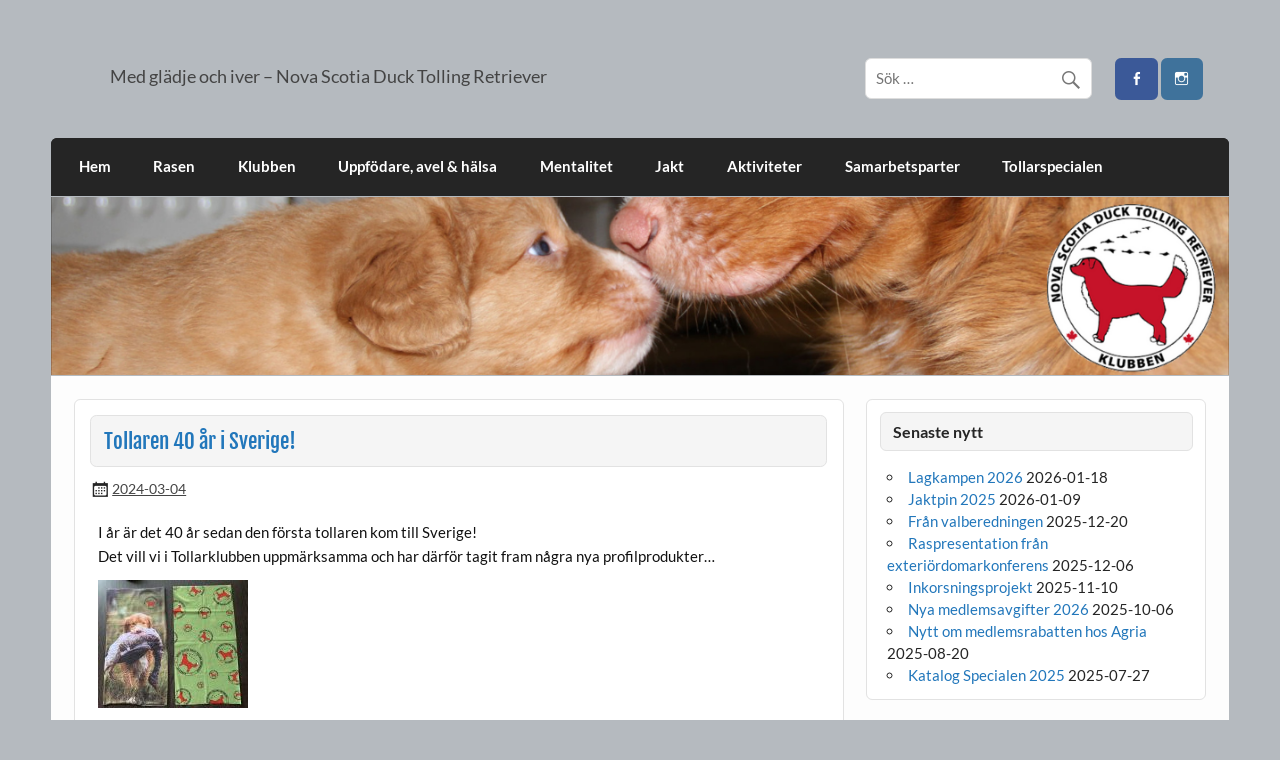

--- FILE ---
content_type: text/html; charset=UTF-8
request_url: https://tollarklubben.se/tollaren-40-ar-i-sverige/
body_size: 16561
content:
<!DOCTYPE html><!-- HTML 5 -->
<html lang="sv-SE">

<head>
<meta charset="UTF-8" />
<meta name="viewport" content="width=device-width, initial-scale=1">
<link rel="profile" href="https://gmpg.org/xfn/11" />
<link rel="pingback" href="https://tollarklubben.se/wp/xmlrpc.php" />

<title>Tollaren 40 år i Sverige!</title>
<meta name='robots' content='max-image-preview:large' />
<link rel="alternate" type="application/rss+xml" title=" &raquo; Webbflöde" href="https://tollarklubben.se/feed/" />
<link rel="alternate" type="application/rss+xml" title=" &raquo; Kommentarsflöde" href="https://tollarklubben.se/comments/feed/" />
<link rel="alternate" title="oEmbed (JSON)" type="application/json+oembed" href="https://tollarklubben.se/wp-json/oembed/1.0/embed?url=https%3A%2F%2Ftollarklubben.se%2Ftollaren-40-ar-i-sverige%2F" />
<link rel="alternate" title="oEmbed (XML)" type="text/xml+oembed" href="https://tollarklubben.se/wp-json/oembed/1.0/embed?url=https%3A%2F%2Ftollarklubben.se%2Ftollaren-40-ar-i-sverige%2F&#038;format=xml" />
<style id='wp-img-auto-sizes-contain-inline-css' type='text/css'>
img:is([sizes=auto i],[sizes^="auto," i]){contain-intrinsic-size:3000px 1500px}
/*# sourceURL=wp-img-auto-sizes-contain-inline-css */
</style>
<link rel='stylesheet' id='courage-custom-fonts-css' href='https://tollarklubben.se/wp/wp-content/themes/courage/css/custom-fonts.css?ver=20180413' type='text/css' media='all' />
<style id='wp-emoji-styles-inline-css' type='text/css'>

	img.wp-smiley, img.emoji {
		display: inline !important;
		border: none !important;
		box-shadow: none !important;
		height: 1em !important;
		width: 1em !important;
		margin: 0 0.07em !important;
		vertical-align: -0.1em !important;
		background: none !important;
		padding: 0 !important;
	}
/*# sourceURL=wp-emoji-styles-inline-css */
</style>
<style id='wp-block-library-inline-css' type='text/css'>
:root{--wp-block-synced-color:#7a00df;--wp-block-synced-color--rgb:122,0,223;--wp-bound-block-color:var(--wp-block-synced-color);--wp-editor-canvas-background:#ddd;--wp-admin-theme-color:#007cba;--wp-admin-theme-color--rgb:0,124,186;--wp-admin-theme-color-darker-10:#006ba1;--wp-admin-theme-color-darker-10--rgb:0,107,160.5;--wp-admin-theme-color-darker-20:#005a87;--wp-admin-theme-color-darker-20--rgb:0,90,135;--wp-admin-border-width-focus:2px}@media (min-resolution:192dpi){:root{--wp-admin-border-width-focus:1.5px}}.wp-element-button{cursor:pointer}:root .has-very-light-gray-background-color{background-color:#eee}:root .has-very-dark-gray-background-color{background-color:#313131}:root .has-very-light-gray-color{color:#eee}:root .has-very-dark-gray-color{color:#313131}:root .has-vivid-green-cyan-to-vivid-cyan-blue-gradient-background{background:linear-gradient(135deg,#00d084,#0693e3)}:root .has-purple-crush-gradient-background{background:linear-gradient(135deg,#34e2e4,#4721fb 50%,#ab1dfe)}:root .has-hazy-dawn-gradient-background{background:linear-gradient(135deg,#faaca8,#dad0ec)}:root .has-subdued-olive-gradient-background{background:linear-gradient(135deg,#fafae1,#67a671)}:root .has-atomic-cream-gradient-background{background:linear-gradient(135deg,#fdd79a,#004a59)}:root .has-nightshade-gradient-background{background:linear-gradient(135deg,#330968,#31cdcf)}:root .has-midnight-gradient-background{background:linear-gradient(135deg,#020381,#2874fc)}:root{--wp--preset--font-size--normal:16px;--wp--preset--font-size--huge:42px}.has-regular-font-size{font-size:1em}.has-larger-font-size{font-size:2.625em}.has-normal-font-size{font-size:var(--wp--preset--font-size--normal)}.has-huge-font-size{font-size:var(--wp--preset--font-size--huge)}.has-text-align-center{text-align:center}.has-text-align-left{text-align:left}.has-text-align-right{text-align:right}.has-fit-text{white-space:nowrap!important}#end-resizable-editor-section{display:none}.aligncenter{clear:both}.items-justified-left{justify-content:flex-start}.items-justified-center{justify-content:center}.items-justified-right{justify-content:flex-end}.items-justified-space-between{justify-content:space-between}.screen-reader-text{border:0;clip-path:inset(50%);height:1px;margin:-1px;overflow:hidden;padding:0;position:absolute;width:1px;word-wrap:normal!important}.screen-reader-text:focus{background-color:#ddd;clip-path:none;color:#444;display:block;font-size:1em;height:auto;left:5px;line-height:normal;padding:15px 23px 14px;text-decoration:none;top:5px;width:auto;z-index:100000}html :where(.has-border-color){border-style:solid}html :where([style*=border-top-color]){border-top-style:solid}html :where([style*=border-right-color]){border-right-style:solid}html :where([style*=border-bottom-color]){border-bottom-style:solid}html :where([style*=border-left-color]){border-left-style:solid}html :where([style*=border-width]){border-style:solid}html :where([style*=border-top-width]){border-top-style:solid}html :where([style*=border-right-width]){border-right-style:solid}html :where([style*=border-bottom-width]){border-bottom-style:solid}html :where([style*=border-left-width]){border-left-style:solid}html :where(img[class*=wp-image-]){height:auto;max-width:100%}:where(figure){margin:0 0 1em}html :where(.is-position-sticky){--wp-admin--admin-bar--position-offset:var(--wp-admin--admin-bar--height,0px)}@media screen and (max-width:600px){html :where(.is-position-sticky){--wp-admin--admin-bar--position-offset:0px}}

/*# sourceURL=wp-block-library-inline-css */
</style><style id='wp-block-gallery-inline-css' type='text/css'>
.blocks-gallery-grid:not(.has-nested-images),.wp-block-gallery:not(.has-nested-images){display:flex;flex-wrap:wrap;list-style-type:none;margin:0;padding:0}.blocks-gallery-grid:not(.has-nested-images) .blocks-gallery-image,.blocks-gallery-grid:not(.has-nested-images) .blocks-gallery-item,.wp-block-gallery:not(.has-nested-images) .blocks-gallery-image,.wp-block-gallery:not(.has-nested-images) .blocks-gallery-item{display:flex;flex-direction:column;flex-grow:1;justify-content:center;margin:0 1em 1em 0;position:relative;width:calc(50% - 1em)}.blocks-gallery-grid:not(.has-nested-images) .blocks-gallery-image:nth-of-type(2n),.blocks-gallery-grid:not(.has-nested-images) .blocks-gallery-item:nth-of-type(2n),.wp-block-gallery:not(.has-nested-images) .blocks-gallery-image:nth-of-type(2n),.wp-block-gallery:not(.has-nested-images) .blocks-gallery-item:nth-of-type(2n){margin-right:0}.blocks-gallery-grid:not(.has-nested-images) .blocks-gallery-image figure,.blocks-gallery-grid:not(.has-nested-images) .blocks-gallery-item figure,.wp-block-gallery:not(.has-nested-images) .blocks-gallery-image figure,.wp-block-gallery:not(.has-nested-images) .blocks-gallery-item figure{align-items:flex-end;display:flex;height:100%;justify-content:flex-start;margin:0}.blocks-gallery-grid:not(.has-nested-images) .blocks-gallery-image img,.blocks-gallery-grid:not(.has-nested-images) .blocks-gallery-item img,.wp-block-gallery:not(.has-nested-images) .blocks-gallery-image img,.wp-block-gallery:not(.has-nested-images) .blocks-gallery-item img{display:block;height:auto;max-width:100%;width:auto}.blocks-gallery-grid:not(.has-nested-images) .blocks-gallery-image figcaption,.blocks-gallery-grid:not(.has-nested-images) .blocks-gallery-item figcaption,.wp-block-gallery:not(.has-nested-images) .blocks-gallery-image figcaption,.wp-block-gallery:not(.has-nested-images) .blocks-gallery-item figcaption{background:linear-gradient(0deg,#000000b3,#0000004d 70%,#0000);bottom:0;box-sizing:border-box;color:#fff;font-size:.8em;margin:0;max-height:100%;overflow:auto;padding:3em .77em .7em;position:absolute;text-align:center;width:100%;z-index:2}.blocks-gallery-grid:not(.has-nested-images) .blocks-gallery-image figcaption img,.blocks-gallery-grid:not(.has-nested-images) .blocks-gallery-item figcaption img,.wp-block-gallery:not(.has-nested-images) .blocks-gallery-image figcaption img,.wp-block-gallery:not(.has-nested-images) .blocks-gallery-item figcaption img{display:inline}.blocks-gallery-grid:not(.has-nested-images) figcaption,.wp-block-gallery:not(.has-nested-images) figcaption{flex-grow:1}.blocks-gallery-grid:not(.has-nested-images).is-cropped .blocks-gallery-image a,.blocks-gallery-grid:not(.has-nested-images).is-cropped .blocks-gallery-image img,.blocks-gallery-grid:not(.has-nested-images).is-cropped .blocks-gallery-item a,.blocks-gallery-grid:not(.has-nested-images).is-cropped .blocks-gallery-item img,.wp-block-gallery:not(.has-nested-images).is-cropped .blocks-gallery-image a,.wp-block-gallery:not(.has-nested-images).is-cropped .blocks-gallery-image img,.wp-block-gallery:not(.has-nested-images).is-cropped .blocks-gallery-item a,.wp-block-gallery:not(.has-nested-images).is-cropped .blocks-gallery-item img{flex:1;height:100%;object-fit:cover;width:100%}.blocks-gallery-grid:not(.has-nested-images).columns-1 .blocks-gallery-image,.blocks-gallery-grid:not(.has-nested-images).columns-1 .blocks-gallery-item,.wp-block-gallery:not(.has-nested-images).columns-1 .blocks-gallery-image,.wp-block-gallery:not(.has-nested-images).columns-1 .blocks-gallery-item{margin-right:0;width:100%}@media (min-width:600px){.blocks-gallery-grid:not(.has-nested-images).columns-3 .blocks-gallery-image,.blocks-gallery-grid:not(.has-nested-images).columns-3 .blocks-gallery-item,.wp-block-gallery:not(.has-nested-images).columns-3 .blocks-gallery-image,.wp-block-gallery:not(.has-nested-images).columns-3 .blocks-gallery-item{margin-right:1em;width:calc(33.33333% - .66667em)}.blocks-gallery-grid:not(.has-nested-images).columns-4 .blocks-gallery-image,.blocks-gallery-grid:not(.has-nested-images).columns-4 .blocks-gallery-item,.wp-block-gallery:not(.has-nested-images).columns-4 .blocks-gallery-image,.wp-block-gallery:not(.has-nested-images).columns-4 .blocks-gallery-item{margin-right:1em;width:calc(25% - .75em)}.blocks-gallery-grid:not(.has-nested-images).columns-5 .blocks-gallery-image,.blocks-gallery-grid:not(.has-nested-images).columns-5 .blocks-gallery-item,.wp-block-gallery:not(.has-nested-images).columns-5 .blocks-gallery-image,.wp-block-gallery:not(.has-nested-images).columns-5 .blocks-gallery-item{margin-right:1em;width:calc(20% - .8em)}.blocks-gallery-grid:not(.has-nested-images).columns-6 .blocks-gallery-image,.blocks-gallery-grid:not(.has-nested-images).columns-6 .blocks-gallery-item,.wp-block-gallery:not(.has-nested-images).columns-6 .blocks-gallery-image,.wp-block-gallery:not(.has-nested-images).columns-6 .blocks-gallery-item{margin-right:1em;width:calc(16.66667% - .83333em)}.blocks-gallery-grid:not(.has-nested-images).columns-7 .blocks-gallery-image,.blocks-gallery-grid:not(.has-nested-images).columns-7 .blocks-gallery-item,.wp-block-gallery:not(.has-nested-images).columns-7 .blocks-gallery-image,.wp-block-gallery:not(.has-nested-images).columns-7 .blocks-gallery-item{margin-right:1em;width:calc(14.28571% - .85714em)}.blocks-gallery-grid:not(.has-nested-images).columns-8 .blocks-gallery-image,.blocks-gallery-grid:not(.has-nested-images).columns-8 .blocks-gallery-item,.wp-block-gallery:not(.has-nested-images).columns-8 .blocks-gallery-image,.wp-block-gallery:not(.has-nested-images).columns-8 .blocks-gallery-item{margin-right:1em;width:calc(12.5% - .875em)}.blocks-gallery-grid:not(.has-nested-images).columns-1 .blocks-gallery-image:nth-of-type(1n),.blocks-gallery-grid:not(.has-nested-images).columns-1 .blocks-gallery-item:nth-of-type(1n),.blocks-gallery-grid:not(.has-nested-images).columns-2 .blocks-gallery-image:nth-of-type(2n),.blocks-gallery-grid:not(.has-nested-images).columns-2 .blocks-gallery-item:nth-of-type(2n),.blocks-gallery-grid:not(.has-nested-images).columns-3 .blocks-gallery-image:nth-of-type(3n),.blocks-gallery-grid:not(.has-nested-images).columns-3 .blocks-gallery-item:nth-of-type(3n),.blocks-gallery-grid:not(.has-nested-images).columns-4 .blocks-gallery-image:nth-of-type(4n),.blocks-gallery-grid:not(.has-nested-images).columns-4 .blocks-gallery-item:nth-of-type(4n),.blocks-gallery-grid:not(.has-nested-images).columns-5 .blocks-gallery-image:nth-of-type(5n),.blocks-gallery-grid:not(.has-nested-images).columns-5 .blocks-gallery-item:nth-of-type(5n),.blocks-gallery-grid:not(.has-nested-images).columns-6 .blocks-gallery-image:nth-of-type(6n),.blocks-gallery-grid:not(.has-nested-images).columns-6 .blocks-gallery-item:nth-of-type(6n),.blocks-gallery-grid:not(.has-nested-images).columns-7 .blocks-gallery-image:nth-of-type(7n),.blocks-gallery-grid:not(.has-nested-images).columns-7 .blocks-gallery-item:nth-of-type(7n),.blocks-gallery-grid:not(.has-nested-images).columns-8 .blocks-gallery-image:nth-of-type(8n),.blocks-gallery-grid:not(.has-nested-images).columns-8 .blocks-gallery-item:nth-of-type(8n),.wp-block-gallery:not(.has-nested-images).columns-1 .blocks-gallery-image:nth-of-type(1n),.wp-block-gallery:not(.has-nested-images).columns-1 .blocks-gallery-item:nth-of-type(1n),.wp-block-gallery:not(.has-nested-images).columns-2 .blocks-gallery-image:nth-of-type(2n),.wp-block-gallery:not(.has-nested-images).columns-2 .blocks-gallery-item:nth-of-type(2n),.wp-block-gallery:not(.has-nested-images).columns-3 .blocks-gallery-image:nth-of-type(3n),.wp-block-gallery:not(.has-nested-images).columns-3 .blocks-gallery-item:nth-of-type(3n),.wp-block-gallery:not(.has-nested-images).columns-4 .blocks-gallery-image:nth-of-type(4n),.wp-block-gallery:not(.has-nested-images).columns-4 .blocks-gallery-item:nth-of-type(4n),.wp-block-gallery:not(.has-nested-images).columns-5 .blocks-gallery-image:nth-of-type(5n),.wp-block-gallery:not(.has-nested-images).columns-5 .blocks-gallery-item:nth-of-type(5n),.wp-block-gallery:not(.has-nested-images).columns-6 .blocks-gallery-image:nth-of-type(6n),.wp-block-gallery:not(.has-nested-images).columns-6 .blocks-gallery-item:nth-of-type(6n),.wp-block-gallery:not(.has-nested-images).columns-7 .blocks-gallery-image:nth-of-type(7n),.wp-block-gallery:not(.has-nested-images).columns-7 .blocks-gallery-item:nth-of-type(7n),.wp-block-gallery:not(.has-nested-images).columns-8 .blocks-gallery-image:nth-of-type(8n),.wp-block-gallery:not(.has-nested-images).columns-8 .blocks-gallery-item:nth-of-type(8n){margin-right:0}}.blocks-gallery-grid:not(.has-nested-images) .blocks-gallery-image:last-child,.blocks-gallery-grid:not(.has-nested-images) .blocks-gallery-item:last-child,.wp-block-gallery:not(.has-nested-images) .blocks-gallery-image:last-child,.wp-block-gallery:not(.has-nested-images) .blocks-gallery-item:last-child{margin-right:0}.blocks-gallery-grid:not(.has-nested-images).alignleft,.blocks-gallery-grid:not(.has-nested-images).alignright,.wp-block-gallery:not(.has-nested-images).alignleft,.wp-block-gallery:not(.has-nested-images).alignright{max-width:420px;width:100%}.blocks-gallery-grid:not(.has-nested-images).aligncenter .blocks-gallery-item figure,.wp-block-gallery:not(.has-nested-images).aligncenter .blocks-gallery-item figure{justify-content:center}.wp-block-gallery:not(.is-cropped) .blocks-gallery-item{align-self:flex-start}figure.wp-block-gallery.has-nested-images{align-items:normal}.wp-block-gallery.has-nested-images figure.wp-block-image:not(#individual-image){margin:0;width:calc(50% - var(--wp--style--unstable-gallery-gap, 16px)/2)}.wp-block-gallery.has-nested-images figure.wp-block-image{box-sizing:border-box;display:flex;flex-direction:column;flex-grow:1;justify-content:center;max-width:100%;position:relative}.wp-block-gallery.has-nested-images figure.wp-block-image>a,.wp-block-gallery.has-nested-images figure.wp-block-image>div{flex-direction:column;flex-grow:1;margin:0}.wp-block-gallery.has-nested-images figure.wp-block-image img{display:block;height:auto;max-width:100%!important;width:auto}.wp-block-gallery.has-nested-images figure.wp-block-image figcaption,.wp-block-gallery.has-nested-images figure.wp-block-image:has(figcaption):before{bottom:0;left:0;max-height:100%;position:absolute;right:0}.wp-block-gallery.has-nested-images figure.wp-block-image:has(figcaption):before{backdrop-filter:blur(3px);content:"";height:100%;-webkit-mask-image:linear-gradient(0deg,#000 20%,#0000);mask-image:linear-gradient(0deg,#000 20%,#0000);max-height:40%;pointer-events:none}.wp-block-gallery.has-nested-images figure.wp-block-image figcaption{box-sizing:border-box;color:#fff;font-size:13px;margin:0;overflow:auto;padding:1em;text-align:center;text-shadow:0 0 1.5px #000}.wp-block-gallery.has-nested-images figure.wp-block-image figcaption::-webkit-scrollbar{height:12px;width:12px}.wp-block-gallery.has-nested-images figure.wp-block-image figcaption::-webkit-scrollbar-track{background-color:initial}.wp-block-gallery.has-nested-images figure.wp-block-image figcaption::-webkit-scrollbar-thumb{background-clip:padding-box;background-color:initial;border:3px solid #0000;border-radius:8px}.wp-block-gallery.has-nested-images figure.wp-block-image figcaption:focus-within::-webkit-scrollbar-thumb,.wp-block-gallery.has-nested-images figure.wp-block-image figcaption:focus::-webkit-scrollbar-thumb,.wp-block-gallery.has-nested-images figure.wp-block-image figcaption:hover::-webkit-scrollbar-thumb{background-color:#fffc}.wp-block-gallery.has-nested-images figure.wp-block-image figcaption{scrollbar-color:#0000 #0000;scrollbar-gutter:stable both-edges;scrollbar-width:thin}.wp-block-gallery.has-nested-images figure.wp-block-image figcaption:focus,.wp-block-gallery.has-nested-images figure.wp-block-image figcaption:focus-within,.wp-block-gallery.has-nested-images figure.wp-block-image figcaption:hover{scrollbar-color:#fffc #0000}.wp-block-gallery.has-nested-images figure.wp-block-image figcaption{will-change:transform}@media (hover:none){.wp-block-gallery.has-nested-images figure.wp-block-image figcaption{scrollbar-color:#fffc #0000}}.wp-block-gallery.has-nested-images figure.wp-block-image figcaption{background:linear-gradient(0deg,#0006,#0000)}.wp-block-gallery.has-nested-images figure.wp-block-image figcaption img{display:inline}.wp-block-gallery.has-nested-images figure.wp-block-image figcaption a{color:inherit}.wp-block-gallery.has-nested-images figure.wp-block-image.has-custom-border img{box-sizing:border-box}.wp-block-gallery.has-nested-images figure.wp-block-image.has-custom-border>a,.wp-block-gallery.has-nested-images figure.wp-block-image.has-custom-border>div,.wp-block-gallery.has-nested-images figure.wp-block-image.is-style-rounded>a,.wp-block-gallery.has-nested-images figure.wp-block-image.is-style-rounded>div{flex:1 1 auto}.wp-block-gallery.has-nested-images figure.wp-block-image.has-custom-border figcaption,.wp-block-gallery.has-nested-images figure.wp-block-image.is-style-rounded figcaption{background:none;color:inherit;flex:initial;margin:0;padding:10px 10px 9px;position:relative;text-shadow:none}.wp-block-gallery.has-nested-images figure.wp-block-image.has-custom-border:before,.wp-block-gallery.has-nested-images figure.wp-block-image.is-style-rounded:before{content:none}.wp-block-gallery.has-nested-images figcaption{flex-basis:100%;flex-grow:1;text-align:center}.wp-block-gallery.has-nested-images:not(.is-cropped) figure.wp-block-image:not(#individual-image){margin-bottom:auto;margin-top:0}.wp-block-gallery.has-nested-images.is-cropped figure.wp-block-image:not(#individual-image){align-self:inherit}.wp-block-gallery.has-nested-images.is-cropped figure.wp-block-image:not(#individual-image)>a,.wp-block-gallery.has-nested-images.is-cropped figure.wp-block-image:not(#individual-image)>div:not(.components-drop-zone){display:flex}.wp-block-gallery.has-nested-images.is-cropped figure.wp-block-image:not(#individual-image) a,.wp-block-gallery.has-nested-images.is-cropped figure.wp-block-image:not(#individual-image) img{flex:1 0 0%;height:100%;object-fit:cover;width:100%}.wp-block-gallery.has-nested-images.columns-1 figure.wp-block-image:not(#individual-image){width:100%}@media (min-width:600px){.wp-block-gallery.has-nested-images.columns-3 figure.wp-block-image:not(#individual-image){width:calc(33.33333% - var(--wp--style--unstable-gallery-gap, 16px)*.66667)}.wp-block-gallery.has-nested-images.columns-4 figure.wp-block-image:not(#individual-image){width:calc(25% - var(--wp--style--unstable-gallery-gap, 16px)*.75)}.wp-block-gallery.has-nested-images.columns-5 figure.wp-block-image:not(#individual-image){width:calc(20% - var(--wp--style--unstable-gallery-gap, 16px)*.8)}.wp-block-gallery.has-nested-images.columns-6 figure.wp-block-image:not(#individual-image){width:calc(16.66667% - var(--wp--style--unstable-gallery-gap, 16px)*.83333)}.wp-block-gallery.has-nested-images.columns-7 figure.wp-block-image:not(#individual-image){width:calc(14.28571% - var(--wp--style--unstable-gallery-gap, 16px)*.85714)}.wp-block-gallery.has-nested-images.columns-8 figure.wp-block-image:not(#individual-image){width:calc(12.5% - var(--wp--style--unstable-gallery-gap, 16px)*.875)}.wp-block-gallery.has-nested-images.columns-default figure.wp-block-image:not(#individual-image){width:calc(33.33% - var(--wp--style--unstable-gallery-gap, 16px)*.66667)}.wp-block-gallery.has-nested-images.columns-default figure.wp-block-image:not(#individual-image):first-child:nth-last-child(2),.wp-block-gallery.has-nested-images.columns-default figure.wp-block-image:not(#individual-image):first-child:nth-last-child(2)~figure.wp-block-image:not(#individual-image){width:calc(50% - var(--wp--style--unstable-gallery-gap, 16px)*.5)}.wp-block-gallery.has-nested-images.columns-default figure.wp-block-image:not(#individual-image):first-child:last-child{width:100%}}.wp-block-gallery.has-nested-images.alignleft,.wp-block-gallery.has-nested-images.alignright{max-width:420px;width:100%}.wp-block-gallery.has-nested-images.aligncenter{justify-content:center}
/*# sourceURL=https://tollarklubben.se/wp/wp-includes/blocks/gallery/style.min.css */
</style>
<style id='wp-block-image-inline-css' type='text/css'>
.wp-block-image>a,.wp-block-image>figure>a{display:inline-block}.wp-block-image img{box-sizing:border-box;height:auto;max-width:100%;vertical-align:bottom}@media not (prefers-reduced-motion){.wp-block-image img.hide{visibility:hidden}.wp-block-image img.show{animation:show-content-image .4s}}.wp-block-image[style*=border-radius] img,.wp-block-image[style*=border-radius]>a{border-radius:inherit}.wp-block-image.has-custom-border img{box-sizing:border-box}.wp-block-image.aligncenter{text-align:center}.wp-block-image.alignfull>a,.wp-block-image.alignwide>a{width:100%}.wp-block-image.alignfull img,.wp-block-image.alignwide img{height:auto;width:100%}.wp-block-image .aligncenter,.wp-block-image .alignleft,.wp-block-image .alignright,.wp-block-image.aligncenter,.wp-block-image.alignleft,.wp-block-image.alignright{display:table}.wp-block-image .aligncenter>figcaption,.wp-block-image .alignleft>figcaption,.wp-block-image .alignright>figcaption,.wp-block-image.aligncenter>figcaption,.wp-block-image.alignleft>figcaption,.wp-block-image.alignright>figcaption{caption-side:bottom;display:table-caption}.wp-block-image .alignleft{float:left;margin:.5em 1em .5em 0}.wp-block-image .alignright{float:right;margin:.5em 0 .5em 1em}.wp-block-image .aligncenter{margin-left:auto;margin-right:auto}.wp-block-image :where(figcaption){margin-bottom:1em;margin-top:.5em}.wp-block-image.is-style-circle-mask img{border-radius:9999px}@supports ((-webkit-mask-image:none) or (mask-image:none)) or (-webkit-mask-image:none){.wp-block-image.is-style-circle-mask img{border-radius:0;-webkit-mask-image:url('data:image/svg+xml;utf8,<svg viewBox="0 0 100 100" xmlns="http://www.w3.org/2000/svg"><circle cx="50" cy="50" r="50"/></svg>');mask-image:url('data:image/svg+xml;utf8,<svg viewBox="0 0 100 100" xmlns="http://www.w3.org/2000/svg"><circle cx="50" cy="50" r="50"/></svg>');mask-mode:alpha;-webkit-mask-position:center;mask-position:center;-webkit-mask-repeat:no-repeat;mask-repeat:no-repeat;-webkit-mask-size:contain;mask-size:contain}}:root :where(.wp-block-image.is-style-rounded img,.wp-block-image .is-style-rounded img){border-radius:9999px}.wp-block-image figure{margin:0}.wp-lightbox-container{display:flex;flex-direction:column;position:relative}.wp-lightbox-container img{cursor:zoom-in}.wp-lightbox-container img:hover+button{opacity:1}.wp-lightbox-container button{align-items:center;backdrop-filter:blur(16px) saturate(180%);background-color:#5a5a5a40;border:none;border-radius:4px;cursor:zoom-in;display:flex;height:20px;justify-content:center;opacity:0;padding:0;position:absolute;right:16px;text-align:center;top:16px;width:20px;z-index:100}@media not (prefers-reduced-motion){.wp-lightbox-container button{transition:opacity .2s ease}}.wp-lightbox-container button:focus-visible{outline:3px auto #5a5a5a40;outline:3px auto -webkit-focus-ring-color;outline-offset:3px}.wp-lightbox-container button:hover{cursor:pointer;opacity:1}.wp-lightbox-container button:focus{opacity:1}.wp-lightbox-container button:focus,.wp-lightbox-container button:hover,.wp-lightbox-container button:not(:hover):not(:active):not(.has-background){background-color:#5a5a5a40;border:none}.wp-lightbox-overlay{box-sizing:border-box;cursor:zoom-out;height:100vh;left:0;overflow:hidden;position:fixed;top:0;visibility:hidden;width:100%;z-index:100000}.wp-lightbox-overlay .close-button{align-items:center;cursor:pointer;display:flex;justify-content:center;min-height:40px;min-width:40px;padding:0;position:absolute;right:calc(env(safe-area-inset-right) + 16px);top:calc(env(safe-area-inset-top) + 16px);z-index:5000000}.wp-lightbox-overlay .close-button:focus,.wp-lightbox-overlay .close-button:hover,.wp-lightbox-overlay .close-button:not(:hover):not(:active):not(.has-background){background:none;border:none}.wp-lightbox-overlay .lightbox-image-container{height:var(--wp--lightbox-container-height);left:50%;overflow:hidden;position:absolute;top:50%;transform:translate(-50%,-50%);transform-origin:top left;width:var(--wp--lightbox-container-width);z-index:9999999999}.wp-lightbox-overlay .wp-block-image{align-items:center;box-sizing:border-box;display:flex;height:100%;justify-content:center;margin:0;position:relative;transform-origin:0 0;width:100%;z-index:3000000}.wp-lightbox-overlay .wp-block-image img{height:var(--wp--lightbox-image-height);min-height:var(--wp--lightbox-image-height);min-width:var(--wp--lightbox-image-width);width:var(--wp--lightbox-image-width)}.wp-lightbox-overlay .wp-block-image figcaption{display:none}.wp-lightbox-overlay button{background:none;border:none}.wp-lightbox-overlay .scrim{background-color:#fff;height:100%;opacity:.9;position:absolute;width:100%;z-index:2000000}.wp-lightbox-overlay.active{visibility:visible}@media not (prefers-reduced-motion){.wp-lightbox-overlay.active{animation:turn-on-visibility .25s both}.wp-lightbox-overlay.active img{animation:turn-on-visibility .35s both}.wp-lightbox-overlay.show-closing-animation:not(.active){animation:turn-off-visibility .35s both}.wp-lightbox-overlay.show-closing-animation:not(.active) img{animation:turn-off-visibility .25s both}.wp-lightbox-overlay.zoom.active{animation:none;opacity:1;visibility:visible}.wp-lightbox-overlay.zoom.active .lightbox-image-container{animation:lightbox-zoom-in .4s}.wp-lightbox-overlay.zoom.active .lightbox-image-container img{animation:none}.wp-lightbox-overlay.zoom.active .scrim{animation:turn-on-visibility .4s forwards}.wp-lightbox-overlay.zoom.show-closing-animation:not(.active){animation:none}.wp-lightbox-overlay.zoom.show-closing-animation:not(.active) .lightbox-image-container{animation:lightbox-zoom-out .4s}.wp-lightbox-overlay.zoom.show-closing-animation:not(.active) .lightbox-image-container img{animation:none}.wp-lightbox-overlay.zoom.show-closing-animation:not(.active) .scrim{animation:turn-off-visibility .4s forwards}}@keyframes show-content-image{0%{visibility:hidden}99%{visibility:hidden}to{visibility:visible}}@keyframes turn-on-visibility{0%{opacity:0}to{opacity:1}}@keyframes turn-off-visibility{0%{opacity:1;visibility:visible}99%{opacity:0;visibility:visible}to{opacity:0;visibility:hidden}}@keyframes lightbox-zoom-in{0%{transform:translate(calc((-100vw + var(--wp--lightbox-scrollbar-width))/2 + var(--wp--lightbox-initial-left-position)),calc(-50vh + var(--wp--lightbox-initial-top-position))) scale(var(--wp--lightbox-scale))}to{transform:translate(-50%,-50%) scale(1)}}@keyframes lightbox-zoom-out{0%{transform:translate(-50%,-50%) scale(1);visibility:visible}99%{visibility:visible}to{transform:translate(calc((-100vw + var(--wp--lightbox-scrollbar-width))/2 + var(--wp--lightbox-initial-left-position)),calc(-50vh + var(--wp--lightbox-initial-top-position))) scale(var(--wp--lightbox-scale));visibility:hidden}}
/*# sourceURL=https://tollarklubben.se/wp/wp-includes/blocks/image/style.min.css */
</style>
<style id='wp-block-columns-inline-css' type='text/css'>
.wp-block-columns{box-sizing:border-box;display:flex;flex-wrap:wrap!important}@media (min-width:782px){.wp-block-columns{flex-wrap:nowrap!important}}.wp-block-columns{align-items:normal!important}.wp-block-columns.are-vertically-aligned-top{align-items:flex-start}.wp-block-columns.are-vertically-aligned-center{align-items:center}.wp-block-columns.are-vertically-aligned-bottom{align-items:flex-end}@media (max-width:781px){.wp-block-columns:not(.is-not-stacked-on-mobile)>.wp-block-column{flex-basis:100%!important}}@media (min-width:782px){.wp-block-columns:not(.is-not-stacked-on-mobile)>.wp-block-column{flex-basis:0;flex-grow:1}.wp-block-columns:not(.is-not-stacked-on-mobile)>.wp-block-column[style*=flex-basis]{flex-grow:0}}.wp-block-columns.is-not-stacked-on-mobile{flex-wrap:nowrap!important}.wp-block-columns.is-not-stacked-on-mobile>.wp-block-column{flex-basis:0;flex-grow:1}.wp-block-columns.is-not-stacked-on-mobile>.wp-block-column[style*=flex-basis]{flex-grow:0}:where(.wp-block-columns){margin-bottom:1.75em}:where(.wp-block-columns.has-background){padding:1.25em 2.375em}.wp-block-column{flex-grow:1;min-width:0;overflow-wrap:break-word;word-break:break-word}.wp-block-column.is-vertically-aligned-top{align-self:flex-start}.wp-block-column.is-vertically-aligned-center{align-self:center}.wp-block-column.is-vertically-aligned-bottom{align-self:flex-end}.wp-block-column.is-vertically-aligned-stretch{align-self:stretch}.wp-block-column.is-vertically-aligned-bottom,.wp-block-column.is-vertically-aligned-center,.wp-block-column.is-vertically-aligned-top{width:100%}
/*# sourceURL=https://tollarklubben.se/wp/wp-includes/blocks/columns/style.min.css */
</style>
<style id='wp-block-group-inline-css' type='text/css'>
.wp-block-group{box-sizing:border-box}:where(.wp-block-group.wp-block-group-is-layout-constrained){position:relative}
/*# sourceURL=https://tollarklubben.se/wp/wp-includes/blocks/group/style.min.css */
</style>
<style id='wp-block-paragraph-inline-css' type='text/css'>
.is-small-text{font-size:.875em}.is-regular-text{font-size:1em}.is-large-text{font-size:2.25em}.is-larger-text{font-size:3em}.has-drop-cap:not(:focus):first-letter{float:left;font-size:8.4em;font-style:normal;font-weight:100;line-height:.68;margin:.05em .1em 0 0;text-transform:uppercase}body.rtl .has-drop-cap:not(:focus):first-letter{float:none;margin-left:.1em}p.has-drop-cap.has-background{overflow:hidden}:root :where(p.has-background){padding:1.25em 2.375em}:where(p.has-text-color:not(.has-link-color)) a{color:inherit}p.has-text-align-left[style*="writing-mode:vertical-lr"],p.has-text-align-right[style*="writing-mode:vertical-rl"]{rotate:180deg}
/*# sourceURL=https://tollarklubben.se/wp/wp-includes/blocks/paragraph/style.min.css */
</style>
<style id='global-styles-inline-css' type='text/css'>
:root{--wp--preset--aspect-ratio--square: 1;--wp--preset--aspect-ratio--4-3: 4/3;--wp--preset--aspect-ratio--3-4: 3/4;--wp--preset--aspect-ratio--3-2: 3/2;--wp--preset--aspect-ratio--2-3: 2/3;--wp--preset--aspect-ratio--16-9: 16/9;--wp--preset--aspect-ratio--9-16: 9/16;--wp--preset--color--black: #353535;--wp--preset--color--cyan-bluish-gray: #abb8c3;--wp--preset--color--white: #ffffff;--wp--preset--color--pale-pink: #f78da7;--wp--preset--color--vivid-red: #cf2e2e;--wp--preset--color--luminous-vivid-orange: #ff6900;--wp--preset--color--luminous-vivid-amber: #fcb900;--wp--preset--color--light-green-cyan: #7bdcb5;--wp--preset--color--vivid-green-cyan: #00d084;--wp--preset--color--pale-cyan-blue: #8ed1fc;--wp--preset--color--vivid-cyan-blue: #0693e3;--wp--preset--color--vivid-purple: #9b51e0;--wp--preset--color--primary: #2277bb;--wp--preset--color--light-gray: #f0f0f0;--wp--preset--color--dark-gray: #777777;--wp--preset--gradient--vivid-cyan-blue-to-vivid-purple: linear-gradient(135deg,rgb(6,147,227) 0%,rgb(155,81,224) 100%);--wp--preset--gradient--light-green-cyan-to-vivid-green-cyan: linear-gradient(135deg,rgb(122,220,180) 0%,rgb(0,208,130) 100%);--wp--preset--gradient--luminous-vivid-amber-to-luminous-vivid-orange: linear-gradient(135deg,rgb(252,185,0) 0%,rgb(255,105,0) 100%);--wp--preset--gradient--luminous-vivid-orange-to-vivid-red: linear-gradient(135deg,rgb(255,105,0) 0%,rgb(207,46,46) 100%);--wp--preset--gradient--very-light-gray-to-cyan-bluish-gray: linear-gradient(135deg,rgb(238,238,238) 0%,rgb(169,184,195) 100%);--wp--preset--gradient--cool-to-warm-spectrum: linear-gradient(135deg,rgb(74,234,220) 0%,rgb(151,120,209) 20%,rgb(207,42,186) 40%,rgb(238,44,130) 60%,rgb(251,105,98) 80%,rgb(254,248,76) 100%);--wp--preset--gradient--blush-light-purple: linear-gradient(135deg,rgb(255,206,236) 0%,rgb(152,150,240) 100%);--wp--preset--gradient--blush-bordeaux: linear-gradient(135deg,rgb(254,205,165) 0%,rgb(254,45,45) 50%,rgb(107,0,62) 100%);--wp--preset--gradient--luminous-dusk: linear-gradient(135deg,rgb(255,203,112) 0%,rgb(199,81,192) 50%,rgb(65,88,208) 100%);--wp--preset--gradient--pale-ocean: linear-gradient(135deg,rgb(255,245,203) 0%,rgb(182,227,212) 50%,rgb(51,167,181) 100%);--wp--preset--gradient--electric-grass: linear-gradient(135deg,rgb(202,248,128) 0%,rgb(113,206,126) 100%);--wp--preset--gradient--midnight: linear-gradient(135deg,rgb(2,3,129) 0%,rgb(40,116,252) 100%);--wp--preset--font-size--small: 13px;--wp--preset--font-size--medium: 20px;--wp--preset--font-size--large: 36px;--wp--preset--font-size--x-large: 42px;--wp--preset--spacing--20: 0.44rem;--wp--preset--spacing--30: 0.67rem;--wp--preset--spacing--40: 1rem;--wp--preset--spacing--50: 1.5rem;--wp--preset--spacing--60: 2.25rem;--wp--preset--spacing--70: 3.38rem;--wp--preset--spacing--80: 5.06rem;--wp--preset--shadow--natural: 6px 6px 9px rgba(0, 0, 0, 0.2);--wp--preset--shadow--deep: 12px 12px 50px rgba(0, 0, 0, 0.4);--wp--preset--shadow--sharp: 6px 6px 0px rgba(0, 0, 0, 0.2);--wp--preset--shadow--outlined: 6px 6px 0px -3px rgb(255, 255, 255), 6px 6px rgb(0, 0, 0);--wp--preset--shadow--crisp: 6px 6px 0px rgb(0, 0, 0);}:where(.is-layout-flex){gap: 0.5em;}:where(.is-layout-grid){gap: 0.5em;}body .is-layout-flex{display: flex;}.is-layout-flex{flex-wrap: wrap;align-items: center;}.is-layout-flex > :is(*, div){margin: 0;}body .is-layout-grid{display: grid;}.is-layout-grid > :is(*, div){margin: 0;}:where(.wp-block-columns.is-layout-flex){gap: 2em;}:where(.wp-block-columns.is-layout-grid){gap: 2em;}:where(.wp-block-post-template.is-layout-flex){gap: 1.25em;}:where(.wp-block-post-template.is-layout-grid){gap: 1.25em;}.has-black-color{color: var(--wp--preset--color--black) !important;}.has-cyan-bluish-gray-color{color: var(--wp--preset--color--cyan-bluish-gray) !important;}.has-white-color{color: var(--wp--preset--color--white) !important;}.has-pale-pink-color{color: var(--wp--preset--color--pale-pink) !important;}.has-vivid-red-color{color: var(--wp--preset--color--vivid-red) !important;}.has-luminous-vivid-orange-color{color: var(--wp--preset--color--luminous-vivid-orange) !important;}.has-luminous-vivid-amber-color{color: var(--wp--preset--color--luminous-vivid-amber) !important;}.has-light-green-cyan-color{color: var(--wp--preset--color--light-green-cyan) !important;}.has-vivid-green-cyan-color{color: var(--wp--preset--color--vivid-green-cyan) !important;}.has-pale-cyan-blue-color{color: var(--wp--preset--color--pale-cyan-blue) !important;}.has-vivid-cyan-blue-color{color: var(--wp--preset--color--vivid-cyan-blue) !important;}.has-vivid-purple-color{color: var(--wp--preset--color--vivid-purple) !important;}.has-black-background-color{background-color: var(--wp--preset--color--black) !important;}.has-cyan-bluish-gray-background-color{background-color: var(--wp--preset--color--cyan-bluish-gray) !important;}.has-white-background-color{background-color: var(--wp--preset--color--white) !important;}.has-pale-pink-background-color{background-color: var(--wp--preset--color--pale-pink) !important;}.has-vivid-red-background-color{background-color: var(--wp--preset--color--vivid-red) !important;}.has-luminous-vivid-orange-background-color{background-color: var(--wp--preset--color--luminous-vivid-orange) !important;}.has-luminous-vivid-amber-background-color{background-color: var(--wp--preset--color--luminous-vivid-amber) !important;}.has-light-green-cyan-background-color{background-color: var(--wp--preset--color--light-green-cyan) !important;}.has-vivid-green-cyan-background-color{background-color: var(--wp--preset--color--vivid-green-cyan) !important;}.has-pale-cyan-blue-background-color{background-color: var(--wp--preset--color--pale-cyan-blue) !important;}.has-vivid-cyan-blue-background-color{background-color: var(--wp--preset--color--vivid-cyan-blue) !important;}.has-vivid-purple-background-color{background-color: var(--wp--preset--color--vivid-purple) !important;}.has-black-border-color{border-color: var(--wp--preset--color--black) !important;}.has-cyan-bluish-gray-border-color{border-color: var(--wp--preset--color--cyan-bluish-gray) !important;}.has-white-border-color{border-color: var(--wp--preset--color--white) !important;}.has-pale-pink-border-color{border-color: var(--wp--preset--color--pale-pink) !important;}.has-vivid-red-border-color{border-color: var(--wp--preset--color--vivid-red) !important;}.has-luminous-vivid-orange-border-color{border-color: var(--wp--preset--color--luminous-vivid-orange) !important;}.has-luminous-vivid-amber-border-color{border-color: var(--wp--preset--color--luminous-vivid-amber) !important;}.has-light-green-cyan-border-color{border-color: var(--wp--preset--color--light-green-cyan) !important;}.has-vivid-green-cyan-border-color{border-color: var(--wp--preset--color--vivid-green-cyan) !important;}.has-pale-cyan-blue-border-color{border-color: var(--wp--preset--color--pale-cyan-blue) !important;}.has-vivid-cyan-blue-border-color{border-color: var(--wp--preset--color--vivid-cyan-blue) !important;}.has-vivid-purple-border-color{border-color: var(--wp--preset--color--vivid-purple) !important;}.has-vivid-cyan-blue-to-vivid-purple-gradient-background{background: var(--wp--preset--gradient--vivid-cyan-blue-to-vivid-purple) !important;}.has-light-green-cyan-to-vivid-green-cyan-gradient-background{background: var(--wp--preset--gradient--light-green-cyan-to-vivid-green-cyan) !important;}.has-luminous-vivid-amber-to-luminous-vivid-orange-gradient-background{background: var(--wp--preset--gradient--luminous-vivid-amber-to-luminous-vivid-orange) !important;}.has-luminous-vivid-orange-to-vivid-red-gradient-background{background: var(--wp--preset--gradient--luminous-vivid-orange-to-vivid-red) !important;}.has-very-light-gray-to-cyan-bluish-gray-gradient-background{background: var(--wp--preset--gradient--very-light-gray-to-cyan-bluish-gray) !important;}.has-cool-to-warm-spectrum-gradient-background{background: var(--wp--preset--gradient--cool-to-warm-spectrum) !important;}.has-blush-light-purple-gradient-background{background: var(--wp--preset--gradient--blush-light-purple) !important;}.has-blush-bordeaux-gradient-background{background: var(--wp--preset--gradient--blush-bordeaux) !important;}.has-luminous-dusk-gradient-background{background: var(--wp--preset--gradient--luminous-dusk) !important;}.has-pale-ocean-gradient-background{background: var(--wp--preset--gradient--pale-ocean) !important;}.has-electric-grass-gradient-background{background: var(--wp--preset--gradient--electric-grass) !important;}.has-midnight-gradient-background{background: var(--wp--preset--gradient--midnight) !important;}.has-small-font-size{font-size: var(--wp--preset--font-size--small) !important;}.has-medium-font-size{font-size: var(--wp--preset--font-size--medium) !important;}.has-large-font-size{font-size: var(--wp--preset--font-size--large) !important;}.has-x-large-font-size{font-size: var(--wp--preset--font-size--x-large) !important;}
:where(.wp-block-columns.is-layout-flex){gap: 2em;}:where(.wp-block-columns.is-layout-grid){gap: 2em;}
/*# sourceURL=global-styles-inline-css */
</style>
<style id='core-block-supports-inline-css' type='text/css'>
.wp-block-gallery.wp-block-gallery-1{--wp--style--unstable-gallery-gap:var( --wp--style--gallery-gap-default, var( --gallery-block--gutter-size, var( --wp--style--block-gap, 0.5em ) ) );gap:var( --wp--style--gallery-gap-default, var( --gallery-block--gutter-size, var( --wp--style--block-gap, 0.5em ) ) );}.wp-container-core-columns-is-layout-9d6595d7{flex-wrap:nowrap;}
/*# sourceURL=core-block-supports-inline-css */
</style>

<style id='classic-theme-styles-inline-css' type='text/css'>
/*! This file is auto-generated */
.wp-block-button__link{color:#fff;background-color:#32373c;border-radius:9999px;box-shadow:none;text-decoration:none;padding:calc(.667em + 2px) calc(1.333em + 2px);font-size:1.125em}.wp-block-file__button{background:#32373c;color:#fff;text-decoration:none}
/*# sourceURL=/wp-includes/css/classic-themes.min.css */
</style>
<link rel='stylesheet' id='wp-components-css' href='https://tollarklubben.se/wp/wp-includes/css/dist/components/style.min.css?ver=6.9' type='text/css' media='all' />
<link rel='stylesheet' id='wp-preferences-css' href='https://tollarklubben.se/wp/wp-includes/css/dist/preferences/style.min.css?ver=6.9' type='text/css' media='all' />
<link rel='stylesheet' id='wp-block-editor-css' href='https://tollarklubben.se/wp/wp-includes/css/dist/block-editor/style.min.css?ver=6.9' type='text/css' media='all' />
<link rel='stylesheet' id='wp-reusable-blocks-css' href='https://tollarklubben.se/wp/wp-includes/css/dist/reusable-blocks/style.min.css?ver=6.9' type='text/css' media='all' />
<link rel='stylesheet' id='wp-patterns-css' href='https://tollarklubben.se/wp/wp-includes/css/dist/patterns/style.min.css?ver=6.9' type='text/css' media='all' />
<link rel='stylesheet' id='wp-editor-css' href='https://tollarklubben.se/wp/wp-includes/css/dist/editor/style.min.css?ver=6.9' type='text/css' media='all' />
<link rel='stylesheet' id='block-robo-gallery-style-css-css' href='https://tollarklubben.se/wp/wp-content/plugins/robo-gallery/includes/extensions/block/dist/blocks.style.build.css?ver=5.1.2' type='text/css' media='all' />
<link rel='stylesheet' id='contact-form-7-css' href='https://tollarklubben.se/wp/wp-content/plugins/contact-form-7/includes/css/styles.css?ver=6.1.4' type='text/css' media='all' />
<link rel='stylesheet' id='courage-stylesheet-css' href='https://tollarklubben.se/wp/wp-content/themes/courage/style.css?ver=1.5.7' type='text/css' media='all' />
<link rel='stylesheet' id='genericons-css' href='https://tollarklubben.se/wp/wp-content/themes/courage/css/genericons/genericons.css?ver=3.4.1' type='text/css' media='all' />
<link rel='stylesheet' id='themezee-related-posts-css' href='https://tollarklubben.se/wp/wp-content/themes/courage/css/themezee-related-posts.css?ver=20160421' type='text/css' media='all' />
<script type="text/javascript" src="https://tollarklubben.se/wp/wp-includes/js/jquery/jquery.min.js?ver=3.7.1" id="jquery-core-js"></script>
<script type="text/javascript" src="https://tollarklubben.se/wp/wp-includes/js/jquery/jquery-migrate.min.js?ver=3.4.1" id="jquery-migrate-js"></script>
<script type="text/javascript" id="courage-jquery-navigation-js-extra">
/* <![CDATA[ */
var courage_mainnav_title = {"text":"Meny"};
//# sourceURL=courage-jquery-navigation-js-extra
/* ]]> */
</script>
<script type="text/javascript" src="https://tollarklubben.se/wp/wp-content/themes/courage/js/navigation.js?ver=20210324" id="courage-jquery-navigation-js"></script>
<link rel="https://api.w.org/" href="https://tollarklubben.se/wp-json/" /><link rel="alternate" title="JSON" type="application/json" href="https://tollarklubben.se/wp-json/wp/v2/posts/6023" /><link rel="EditURI" type="application/rsd+xml" title="RSD" href="https://tollarklubben.se/wp/xmlrpc.php?rsd" />
<meta name="generator" content="WordPress 6.9" />
<link rel="canonical" href="https://tollarklubben.se/tollaren-40-ar-i-sverige/" />
<link rel='shortlink' href='https://tollarklubben.se/?p=6023' />
<style>[class*=" icon-oc-"],[class^=icon-oc-]{speak:none;font-style:normal;font-weight:400;font-variant:normal;text-transform:none;line-height:1;-webkit-font-smoothing:antialiased;-moz-osx-font-smoothing:grayscale}.icon-oc-one-com-white-32px-fill:before{content:"901"}.icon-oc-one-com:before{content:"900"}#one-com-icon,.toplevel_page_onecom-wp .wp-menu-image{speak:none;display:flex;align-items:center;justify-content:center;text-transform:none;line-height:1;-webkit-font-smoothing:antialiased;-moz-osx-font-smoothing:grayscale}.onecom-wp-admin-bar-item>a,.toplevel_page_onecom-wp>.wp-menu-name{font-size:16px;font-weight:400;line-height:1}.toplevel_page_onecom-wp>.wp-menu-name img{width:69px;height:9px;}.wp-submenu-wrap.wp-submenu>.wp-submenu-head>img{width:88px;height:auto}.onecom-wp-admin-bar-item>a img{height:7px!important}.onecom-wp-admin-bar-item>a img,.toplevel_page_onecom-wp>.wp-menu-name img{opacity:.8}.onecom-wp-admin-bar-item.hover>a img,.toplevel_page_onecom-wp.wp-has-current-submenu>.wp-menu-name img,li.opensub>a.toplevel_page_onecom-wp>.wp-menu-name img{opacity:1}#one-com-icon:before,.onecom-wp-admin-bar-item>a:before,.toplevel_page_onecom-wp>.wp-menu-image:before{content:'';position:static!important;background-color:rgba(240,245,250,.4);border-radius:102px;width:18px;height:18px;padding:0!important}.onecom-wp-admin-bar-item>a:before{width:14px;height:14px}.onecom-wp-admin-bar-item.hover>a:before,.toplevel_page_onecom-wp.opensub>a>.wp-menu-image:before,.toplevel_page_onecom-wp.wp-has-current-submenu>.wp-menu-image:before{background-color:#76b82a}.onecom-wp-admin-bar-item>a{display:inline-flex!important;align-items:center;justify-content:center}#one-com-logo-wrapper{font-size:4em}#one-com-icon{vertical-align:middle}.imagify-welcome{display:none !important;}</style>        <style type="text/css">
            .sc_map_canvas img {
                max-width: none;
            }
        </style>
		<style type="text/css" id="custom-background-css">
body.custom-background { background-color: #b5babf; }
</style>
	<link rel="icon" href="https://tollarklubben.se/wp/wp-content/uploads/2018/10/cropped-loggan-facebook-3-32x32.jpg" sizes="32x32" />
<link rel="icon" href="https://tollarklubben.se/wp/wp-content/uploads/2018/10/cropped-loggan-facebook-3-192x192.jpg" sizes="192x192" />
<link rel="apple-touch-icon" href="https://tollarklubben.se/wp/wp-content/uploads/2018/10/cropped-loggan-facebook-3-180x180.jpg" />
<meta name="msapplication-TileImage" content="https://tollarklubben.se/wp/wp-content/uploads/2018/10/cropped-loggan-facebook-3-270x270.jpg" />
</head>

<body data-rsssl=1 class="wp-singular post-template-default single single-post postid-6023 single-format-standard custom-background wp-theme-courage">

<a class="skip-link screen-reader-text" href="#content">Hoppa till innehåll</a>

	<div id="topheader-wrap">
		
	<div id="topheader" class="clearfix">

		
	</div>	</div>

	<div id="wrapper" class="hfeed">

		<div id="header-wrap">

			<header id="header" class="clearfix" role="banner">

				<div id="logo" class="clearfix">

										
		<p class="site-title"><a href="https://tollarklubben.se/" rel="home"></a></p>

						
			<p class="site-description">Med glädje och iver &#8211; Nova Scotia Duck Tolling Retriever</p>

		
				</div>

				<div id="header-content" class="clearfix">
					
		<div id="header-social-icons" class="social-icons-wrap clearfix">
			<ul id="social-icons-menu" class="menu"><li id="menu-item-3319" class="menu-item menu-item-type-custom menu-item-object-custom menu-item-3319"><a target="_blank" href="https://www.facebook.com/Tollarklubben/"><span class="screen-reader-text">Facebook</span></a></li>
<li id="menu-item-3320" class="menu-item menu-item-type-custom menu-item-object-custom menu-item-3320"><a target="_blank" href="https://www.instagram.com/tollarklubben/?hl=sv"><span class="screen-reader-text">Instagram</span></a></li>
</ul>		</div>


		<div id="header-search">
			
	<form role="search" method="get" class="search-form" action="https://tollarklubben.se/">
		<label>
			<span class="screen-reader-text">Sök efter:</span>
			<input type="search" class="search-field" placeholder="Sök &hellip;" value="" name="s">
		</label>
		<button type="submit" class="search-submit">
			<span class="genericon-search"></span>
		</button>
	</form>

		</div>

				</div>

			</header>

		</div>

		<div id="navi-wrap">
			<nav id="mainnav" class="clearfix" role="navigation">
				<ul id="mainnav-menu" class="main-navigation-menu"><li id="menu-item-426" class="menu-item menu-item-type-custom menu-item-object-custom menu-item-home menu-item-426"><a href="https://tollarklubben.se/">Hem</a></li>
<li id="menu-item-430" class="menu-item menu-item-type-post_type menu-item-object-page menu-item-has-children menu-item-430"><a href="https://tollarklubben.se/rasen/">Rasen</a>
<ul class="sub-menu">
	<li id="menu-item-6356" class="menu-item menu-item-type-post_type menu-item-object-page menu-item-6356"><a href="https://tollarklubben.se/avel-halsa/ras/">RAS</a></li>
	<li id="menu-item-433" class="menu-item menu-item-type-post_type menu-item-object-page menu-item-433"><a href="https://tollarklubben.se/rasen/beteende/">Beteende</a></li>
	<li id="menu-item-434" class="menu-item menu-item-type-post_type menu-item-object-page menu-item-has-children menu-item-434"><a href="https://tollarklubben.se/rasen/utseende/">Exteriör</a>
	<ul class="sub-menu">
		<li id="menu-item-6185" class="menu-item menu-item-type-post_type menu-item-object-page menu-item-6185"><a href="https://tollarklubben.se/domarkompendium-raskompendium/">Domarkompendium (Raskompendium)</a></li>
	</ul>
</li>
	<li id="menu-item-435" class="menu-item menu-item-type-post_type menu-item-object-page menu-item-435"><a href="https://tollarklubben.se/rasen/palsvard/">Pälsvård</a></li>
	<li id="menu-item-745" class="menu-item menu-item-type-post_type menu-item-object-page menu-item-745"><a href="https://tollarklubben.se/rasen/rasinformatorerna/">Rasinformatörerna</a></li>
	<li id="menu-item-436" class="menu-item menu-item-type-post_type menu-item-object-page menu-item-436"><a href="https://tollarklubben.se/rasen/rasstandard/">Rasstandard</a></li>
	<li id="menu-item-437" class="menu-item menu-item-type-post_type menu-item-object-page menu-item-437"><a href="https://tollarklubben.se/rasen/artikel/">Artikel</a></li>
</ul>
</li>
<li id="menu-item-429" class="menu-item menu-item-type-post_type menu-item-object-page menu-item-has-children menu-item-429"><a href="https://tollarklubben.se/klubben/">Klubben</a>
<ul class="sub-menu">
	<li id="menu-item-428" class="menu-item menu-item-type-post_type menu-item-object-page menu-item-428"><a href="https://tollarklubben.se/bli-medlem/">Bli medlem</a></li>
	<li id="menu-item-1326" class="menu-item menu-item-type-post_type menu-item-object-page menu-item-1326"><a href="https://tollarklubben.se/klubben/klubbens-mal/">Klubbens mål</a></li>
	<li id="menu-item-441" class="menu-item menu-item-type-post_type menu-item-object-page menu-item-has-children menu-item-441"><a href="https://tollarklubben.se/klubben/styrelsen/">Klubbens förtroendevalda</a>
	<ul class="sub-menu">
		<li id="menu-item-1322" class="menu-item menu-item-type-post_type menu-item-object-page menu-item-1322"><a href="https://tollarklubben.se/klubben/styrelsen/presentation-av-styrelsen-2015/">Presentation av styrelsen 2025</a></li>
		<li id="menu-item-1188" class="menu-item menu-item-type-post_type menu-item-object-page menu-item-1188"><a href="https://tollarklubben.se/klubben/protokoll-m-m/">Protokoll m m</a></li>
		<li id="menu-item-7305" class="menu-item menu-item-type-post_type menu-item-object-page menu-item-7305"><a href="https://tollarklubben.se/arbetsbeskrivning-fortroendevalda/">Arbetsbeskrivning förtroendevalda</a></li>
	</ul>
</li>
	<li id="menu-item-442" class="menu-item menu-item-type-post_type menu-item-object-page menu-item-has-children menu-item-442"><a href="https://tollarklubben.se/klubben/klubbmote/">Klubbmöte</a>
	<ul class="sub-menu">
		<li id="menu-item-1044" class="menu-item menu-item-type-post_type menu-item-object-page menu-item-1044"><a href="https://tollarklubben.se/klubben/klubbmote/guldapporten/">Guldapporten</a></li>
		<li id="menu-item-620" class="menu-item menu-item-type-post_type menu-item-object-page menu-item-620"><a href="https://tollarklubben.se/klubben/klubbmote/jaktnal-och-ovriga-plaketter/">Jaktnål och övriga plaketter</a></li>
		<li id="menu-item-747" class="menu-item menu-item-type-post_type menu-item-object-page menu-item-747"><a href="https://tollarklubben.se/klubben/klubbmote/motioner-och-propositioner/">Motioner och propositioner</a></li>
		<li id="menu-item-3408" class="menu-item menu-item-type-post_type menu-item-object-page menu-item-3408"><a href="https://tollarklubben.se/klubben/klubbmote/aldre-klubbmoteshandlingar/">Äldre klubbmöteshandlingar</a></li>
	</ul>
</li>
	<li id="menu-item-443" class="menu-item menu-item-type-post_type menu-item-object-page menu-item-443"><a href="https://tollarklubben.se/klubben/stadgar/">Stadgar</a></li>
	<li id="menu-item-6740" class="menu-item menu-item-type-post_type menu-item-object-page menu-item-6740"><a href="https://tollarklubben.se/hedersmedlemmar/">Hedersmedlemmar</a></li>
	<li id="menu-item-755" class="menu-item menu-item-type-post_type menu-item-object-page menu-item-755"><a href="https://tollarklubben.se/klubben/tollaren/">Tollaren (medlemstidningen)</a></li>
	<li id="menu-item-846" class="menu-item menu-item-type-taxonomy menu-item-object-category current-post-ancestor current-menu-parent current-post-parent menu-item-846"><a href="https://tollarklubben.se/category/nyheter/">Nyheter</a></li>
</ul>
</li>
<li id="menu-item-7242" class="menu-item menu-item-type-post_type menu-item-object-page menu-item-has-children menu-item-7242"><a href="https://tollarklubben.se/uppfodare-avel-halsa/">Uppfödare, avel &amp; hälsa</a>
<ul class="sub-menu">
	<li id="menu-item-4615" class="menu-item menu-item-type-post_type menu-item-object-page menu-item-has-children menu-item-4615"><a href="https://tollarklubben.se/uppfodare/">Uppfödare</a>
	<ul class="sub-menu">
		<li id="menu-item-7252" class="menu-item menu-item-type-post_type menu-item-object-page menu-item-7252"><a href="https://tollarklubben.se/uppfodarlista/">Uppfödarlista</a></li>
		<li id="menu-item-7243" class="menu-item menu-item-type-post_type menu-item-object-page menu-item-7243"><a href="https://tollarklubben.se/ar-jag-en-uppfodare/">Är jag en uppfödare?</a></li>
	</ul>
</li>
	<li id="menu-item-6915" class="menu-item menu-item-type-post_type menu-item-object-page menu-item-has-children menu-item-6915"><a href="https://tollarklubben.se/avel-och-halsa/">Avel &amp; Hälsa</a>
	<ul class="sub-menu">
		<li id="menu-item-7248" class="menu-item menu-item-type-post_type menu-item-object-page menu-item-7248"><a href="https://tollarklubben.se/tankar-om-avel-for-dig-som-planerar-att-anvanda-din-tollare-i-avel/">Tankar om avel – För dig som planerar att använda din tollare i avel</a></li>
		<li id="menu-item-7244" class="menu-item menu-item-type-post_type menu-item-object-page menu-item-7244"><a href="https://tollarklubben.se/avelsverktyg-hjalp-i-ditt-avelsarbete/">Avelsverktyg – hjälp i ditt avelsarbete!</a></li>
		<li id="menu-item-7249" class="menu-item menu-item-type-post_type menu-item-object-page menu-item-7249"><a href="https://tollarklubben.se/tips-pa-vagen-for-hanhundsagare/">Tips på vägen för hanhundsägare</a></li>
		<li id="menu-item-7247" class="menu-item menu-item-type-post_type menu-item-object-page menu-item-7247"><a href="https://tollarklubben.se/sjukdomar-hos-tollare/">Sjukdomar hos Tollare</a></li>
		<li id="menu-item-6278" class="menu-item menu-item-type-post_type menu-item-object-page menu-item-6278"><a href="https://tollarklubben.se/slaktskapsindex-si/">Släktskapsindex – SI</a></li>
		<li id="menu-item-7246" class="menu-item menu-item-type-post_type menu-item-object-page menu-item-7246"><a href="https://tollarklubben.se/samlade-lankar-for-avel-halsa/">Samlade länkar för Avel &amp; Hälsa</a></li>
		<li id="menu-item-7313" class="menu-item menu-item-type-post_type menu-item-object-page menu-item-7313"><a href="https://tollarklubben.se/inkorsningsprojekt/">Inkorsningsprojekt</a></li>
	</ul>
</li>
</ul>
</li>
<li id="menu-item-6173" class="menu-item menu-item-type-post_type menu-item-object-page menu-item-has-children menu-item-6173"><a href="https://tollarklubben.se/mentalitet-2/">Mentalitet</a>
<ul class="sub-menu">
	<li id="menu-item-6609" class="menu-item menu-item-type-post_type menu-item-object-page menu-item-has-children menu-item-6609"><a href="https://tollarklubben.se/bph-beteende-och-personlighetsbeskrivning-hund/">BPH</a>
	<ul class="sub-menu">
		<li id="menu-item-6621" class="menu-item menu-item-type-post_type menu-item-object-page menu-item-6621"><a href="https://tollarklubben.se/bph-banans-8-moment-i-korthet/">BPH banans 8 moment i korthet</a></li>
	</ul>
</li>
	<li id="menu-item-6189" class="menu-item menu-item-type-post_type menu-item-object-page menu-item-6189"><a href="https://tollarklubben.se/projekt-mentalindex/">Mentalindex</a></li>
	<li id="menu-item-6188" class="menu-item menu-item-type-post_type menu-item-object-page menu-item-6188"><a href="https://tollarklubben.se/ovrigt/">Övrigt</a></li>
</ul>
</li>
<li id="menu-item-464" class="menu-item menu-item-type-post_type menu-item-object-page menu-item-has-children menu-item-464"><a href="https://tollarklubben.se/jakt/">Jakt</a>
<ul class="sub-menu">
	<li id="menu-item-431" class="menu-item menu-item-type-post_type menu-item-object-page menu-item-431"><a href="https://tollarklubben.se/rasen/tollaren-som-jakthund/">Tollaren som jakthund</a></li>
	<li id="menu-item-471" class="menu-item menu-item-type-post_type menu-item-object-page menu-item-has-children menu-item-471"><a href="https://tollarklubben.se/jakt/tollingjaktprov/">Tollingjaktprov</a>
	<ul class="sub-menu">
		<li id="menu-item-6776" class="menu-item menu-item-type-post_type menu-item-object-page menu-item-6776"><a href="https://tollarklubben.se/svenska-tollingjaktchampions/">Svenska Tollingjaktchampions</a></li>
		<li id="menu-item-6190" class="menu-item menu-item-type-post_type menu-item-object-page menu-item-6190"><a href="https://tollarklubben.se/jakt/svenska-tollingjaktchampions/sejtch/">Nr 1 &#8211; Twist</a></li>
	</ul>
</li>
	<li id="menu-item-479" class="menu-item menu-item-type-post_type menu-item-object-page menu-item-479"><a href="https://tollarklubben.se/rasen/tolling/">Tolling</a></li>
	<li id="menu-item-7381" class="menu-item menu-item-type-post_type menu-item-object-page menu-item-7381"><a href="https://tollarklubben.se/tollingjaktprov-sa-har-gar-det-till/">Tollingjaktprov – så här går det till</a></li>
</ul>
</li>
<li id="menu-item-427" class="menu-item menu-item-type-post_type menu-item-object-page menu-item-has-children menu-item-427"><a href="https://tollarklubben.se/aktiviteter/">Aktiviteter</a>
<ul class="sub-menu">
	<li id="menu-item-465" class="menu-item menu-item-type-post_type menu-item-object-page menu-item-has-children menu-item-465"><a href="https://tollarklubben.se/aktiviteter/lagkampen/">Lagkampen</a>
	<ul class="sub-menu">
		<li id="menu-item-466" class="menu-item menu-item-type-post_type menu-item-object-page menu-item-466"><a href="https://tollarklubben.se/aktiviteter/lagkampen/huvudregler-lagkampen-for-tollare/">Regler lagkampen</a></li>
		<li id="menu-item-467" class="menu-item menu-item-type-post_type menu-item-object-page menu-item-467"><a href="https://tollarklubben.se/aktiviteter/lagkampen/vinnare-av-lagkampen/">Vinnare av lagkampen</a></li>
	</ul>
</li>
	<li id="menu-item-1741" class="menu-item menu-item-type-post_type menu-item-object-page menu-item-1741"><a href="https://tollarklubben.se/aktiviteter/traningstips/">Träningstips</a></li>
	<li id="menu-item-440" class="menu-item menu-item-type-post_type menu-item-object-page menu-item-has-children menu-item-440"><a href="https://tollarklubben.se/aktiviteter/aktivitetsgrupper/">Aktivitetsgrupper</a>
	<ul class="sub-menu">
		<li id="menu-item-452" class="menu-item menu-item-type-post_type menu-item-object-page menu-item-452"><a href="https://tollarklubben.se/aktiviteter/aktivitetsgrupper/sodra-gotaland/">Södra Götaland</a></li>
		<li id="menu-item-453" class="menu-item menu-item-type-post_type menu-item-object-page menu-item-453"><a href="https://tollarklubben.se/aktiviteter/aktivitetsgrupper/vastra-gotaland/">Västra Götaland</a></li>
		<li id="menu-item-454" class="menu-item menu-item-type-post_type menu-item-object-page menu-item-454"><a href="https://tollarklubben.se/aktiviteter/aktivitetsgrupper/ostra-gotaland/">Östra Götaland</a></li>
		<li id="menu-item-455" class="menu-item menu-item-type-post_type menu-item-object-page menu-item-455"><a href="https://tollarklubben.se/aktiviteter/aktivitetsgrupper/vastra-svealand/">Västra Svealand</a></li>
		<li id="menu-item-456" class="menu-item menu-item-type-post_type menu-item-object-page menu-item-456"><a href="https://tollarklubben.se/aktiviteter/aktivitetsgrupper/ostra-svealand/">Östra Svealand</a></li>
		<li id="menu-item-457" class="menu-item menu-item-type-post_type menu-item-object-page menu-item-457"><a href="https://tollarklubben.se/aktiviteter/aktivitetsgrupper/sodra-norrland/">Södra Norrland</a></li>
		<li id="menu-item-458" class="menu-item menu-item-type-post_type menu-item-object-page menu-item-458"><a href="https://tollarklubben.se/aktiviteter/aktivitetsgrupper/mellersta-norrland/">Mellersta Norrland</a></li>
		<li id="menu-item-459" class="menu-item menu-item-type-post_type menu-item-object-page menu-item-459"><a href="https://tollarklubben.se/aktiviteter/aktivitetsgrupper/norra-norrland/">Norra Norrland</a></li>
	</ul>
</li>
</ul>
</li>
<li id="menu-item-2129" class="menu-item menu-item-type-post_type menu-item-object-page menu-item-2129"><a href="https://tollarklubben.se/samarbetspartners/">Samarbetsparter</a></li>
<li id="menu-item-928" class="menu-item menu-item-type-post_type menu-item-object-page menu-item-has-children menu-item-928"><a href="https://tollarklubben.se/aktiviteter/tollarspecialen/">Tollarspecialen</a>
<ul class="sub-menu">
	<li id="menu-item-931" class="menu-item menu-item-type-post_type menu-item-object-page menu-item-931"><a href="https://tollarklubben.se/aktiviteter/tollarspecialen/regler-for-tollarspecialens-tollarmastare-och-juniortollarmastare/">Regler för TM och JTM</a></li>
	<li id="menu-item-929" class="menu-item menu-item-type-post_type menu-item-object-page menu-item-929"><a href="https://tollarklubben.se/aktiviteter/tollarspecialen/resultat-fran-tollarspecialer/">Resultat från Tollarspecialer</a></li>
</ul>
</li>
</ul>			</nav>
		</div>

		
			<div id="custom-header">

				
					<img src="https://tollarklubben.se/wp/wp-content/uploads/2025/08/11.png" srcset="https://tollarklubben.se/wp/wp-content/uploads/2025/08/11.png 1320w, https://tollarklubben.se/wp/wp-content/uploads/2025/08/11-500x76.png 500w, https://tollarklubben.se/wp/wp-content/uploads/2025/08/11-1024x155.png 1024w, https://tollarklubben.se/wp/wp-content/uploads/2025/08/11-150x23.png 150w, https://tollarklubben.se/wp/wp-content/uploads/2025/08/11-768x116.png 768w, https://tollarklubben.se/wp/wp-content/uploads/2025/08/11-100x15.png 100w" width="1320" height="200" alt="">

				
			</div>

		
	<div id="wrap" class="clearfix">
		
		<section id="content" class="primary" role="main">
		
					
		
	<article id="post-6023" class="post-6023 post type-post status-publish format-standard hentry category-nyheter">
	
				
		<h1 class="entry-title post-title">Tollaren 40 år i Sverige!</h1>		
		<div class="entry-meta postmeta"><span class="meta-date"><a href="https://tollarklubben.se/tollaren-40-ar-i-sverige/" title="20:51" rel="bookmark"><time class="entry-date published updated" datetime="2024-03-04T20:51:11+01:00">2024-03-04</time></a></span></div>

		<div class="entry clearfix">
			
<p>I år är det 40 år sedan den första tollaren kom till Sverige! <br>Det vill vi i Tollarklubben uppmärksamma och har därför tagit fram några nya profilprodukter&#8230;</p>



<p><img decoding="async" width="150" height="128" class="wp-image-6030" style="width: 150px;" src="https://tollarklubben.se/wp/wp-content/uploads/2024/03/buff-dubbel-2-scaled.jpg" alt="" srcset="https://tollarklubben.se/wp/wp-content/uploads/2024/03/buff-dubbel-2-scaled.jpg 2560w, https://tollarklubben.se/wp/wp-content/uploads/2024/03/buff-dubbel-2-300x255.jpg 300w, https://tollarklubben.se/wp/wp-content/uploads/2024/03/buff-dubbel-2-1024x872.jpg 1024w, https://tollarklubben.se/wp/wp-content/uploads/2024/03/buff-dubbel-2-150x128.jpg 150w, https://tollarklubben.se/wp/wp-content/uploads/2024/03/buff-dubbel-2-768x654.jpg 768w, https://tollarklubben.se/wp/wp-content/uploads/2024/03/buff-dubbel-2-1536x1307.jpg 1536w, https://tollarklubben.se/wp/wp-content/uploads/2024/03/buff-dubbel-2-2048x1743.jpg 2048w" sizes="(max-width: 150px) 100vw, 150px" /><br>Lagom till Klubbmötet så kommer dessa fantastiska Buffar att finns att köpa för endast 85 kr!  <br>Efter Klubbmötet kommer de finnas för försäljning och då även att kunna skickas, då tillkommer kostnad för porto. Mer info om detta kommer.</p>



<div class="wp-block-columns is-layout-flex wp-container-core-columns-is-layout-9d6595d7 wp-block-columns-is-layout-flex">
<div class="wp-block-column is-layout-flow wp-block-column-is-layout-flow" style="flex-basis:100%">
<div class="wp-block-group"><div class="wp-block-group__inner-container is-layout-constrained wp-block-group-is-layout-constrained">
<figure class="wp-block-gallery has-nested-images columns-default is-cropped wp-block-gallery-1 is-layout-flex wp-block-gallery-is-layout-flex">
<figure class="wp-block-image size-large is-style-default"><img fetchpriority="high" decoding="async" width="1024" height="872" data-id="6029" src="https://tollarklubben.se/wp/wp-content/uploads/2024/03/buff-dubbel-1-1024x872.jpg" alt="" class="wp-image-6029" srcset="https://tollarklubben.se/wp/wp-content/uploads/2024/03/buff-dubbel-1-1024x872.jpg 1024w, https://tollarklubben.se/wp/wp-content/uploads/2024/03/buff-dubbel-1-300x255.jpg 300w, https://tollarklubben.se/wp/wp-content/uploads/2024/03/buff-dubbel-1-150x128.jpg 150w, https://tollarklubben.se/wp/wp-content/uploads/2024/03/buff-dubbel-1-768x654.jpg 768w, https://tollarklubben.se/wp/wp-content/uploads/2024/03/buff-dubbel-1-1536x1307.jpg 1536w, https://tollarklubben.se/wp/wp-content/uploads/2024/03/buff-dubbel-1-2048x1743.jpg 2048w" sizes="(max-width: 1024px) 100vw, 1024px" /><figcaption class="wp-element-caption">1. Buff med tollare 2. Buff med logga</figcaption></figure>



<figure class="wp-block-image size-large"><img decoding="async" width="768" height="1024" data-id="6026" src="https://tollarklubben.se/wp/wp-content/uploads/2024/03/buff-tollare-768x1024.jpg" alt="" class="wp-image-6026"/><figcaption class="wp-element-caption">Buff med tollare</figcaption></figure>



<figure class="wp-block-image size-large"><img loading="lazy" decoding="async" width="768" height="1024" data-id="6025" src="https://tollarklubben.se/wp/wp-content/uploads/2024/03/buff-loggan-768x1024.jpg" alt="" class="wp-image-6025"/><figcaption class="wp-element-caption">Buff med logga</figcaption></figure>
</figure>
</div></div>
</div>
</div>



<div class="wp-block-group"><div class="wp-block-group__inner-container is-layout-constrained wp-block-group-is-layout-constrained">
<div class="wp-block-columns is-layout-flex wp-container-core-columns-is-layout-9d6595d7 wp-block-columns-is-layout-flex"></div>
</div></div>
			<!-- <rdf:RDF xmlns:rdf="http://www.w3.org/1999/02/22-rdf-syntax-ns#"
			xmlns:dc="http://purl.org/dc/elements/1.1/"
			xmlns:trackback="http://madskills.com/public/xml/rss/module/trackback/">
		<rdf:Description rdf:about="https://tollarklubben.se/tollaren-40-ar-i-sverige/"
    dc:identifier="https://tollarklubben.se/tollaren-40-ar-i-sverige/"
    dc:title="Tollaren 40 år i Sverige!"
    trackback:ping="https://tollarklubben.se/tollaren-40-ar-i-sverige/trackback/" />
</rdf:RDF> -->
			<div class="page-links"></div>			
		</div>
		
		
	</article>		
					
				
		

		
		</section>
		
		
	<section id="sidebar" class="secondary clearfix" role="complementary">

		
		<aside id="recent-posts-2" class="widget widget_recent_entries clearfix">
		<h3 class="widgettitle"><span>Senaste nytt</span></h3>
		<ul>
											<li>
					<a href="https://tollarklubben.se/lagkampen-2026/">Lagkampen 2026</a>
											<span class="post-date">2026-01-18</span>
									</li>
											<li>
					<a href="https://tollarklubben.se/jaktpin-2025/">Jaktpin 2025</a>
											<span class="post-date">2026-01-09</span>
									</li>
											<li>
					<a href="https://tollarklubben.se/fran-valberedningen/">Från valberedningen</a>
											<span class="post-date">2025-12-20</span>
									</li>
											<li>
					<a href="https://tollarklubben.se/raspresentation-fran-exteriordomarkonferens/">Raspresentation från exteriördomarkonferens</a>
											<span class="post-date">2025-12-06</span>
									</li>
											<li>
					<a href="https://tollarklubben.se/inkorsningsprojekt/">Inkorsningsprojekt</a>
											<span class="post-date">2025-11-10</span>
									</li>
											<li>
					<a href="https://tollarklubben.se/nya-medlemsavgifter-2026/">Nya medlemsavgifter 2026</a>
											<span class="post-date">2025-10-06</span>
									</li>
											<li>
					<a href="https://tollarklubben.se/nytt-om-medlemsrabatten-hos-agria/">Nytt om medlemsrabatten hos Agria</a>
											<span class="post-date">2025-08-20</span>
									</li>
											<li>
					<a href="https://tollarklubben.se/katalog-specialen-2025/">Katalog Specialen 2025</a>
											<span class="post-date">2025-07-27</span>
									</li>
					</ul>

		</aside><aside id="archives-2" class="widget widget_archive clearfix"><h3 class="widgettitle"><span>Arkiv</span></h3>		<label class="screen-reader-text" for="archives-dropdown-2">Arkiv</label>
		<select id="archives-dropdown-2" name="archive-dropdown">
			
			<option value="">Välj månad</option>
				<option value='https://tollarklubben.se/2026/01/'> januari 2026 </option>
	<option value='https://tollarklubben.se/2025/12/'> december 2025 </option>
	<option value='https://tollarklubben.se/2025/11/'> november 2025 </option>
	<option value='https://tollarklubben.se/2025/10/'> oktober 2025 </option>
	<option value='https://tollarklubben.se/2025/08/'> augusti 2025 </option>
	<option value='https://tollarklubben.se/2025/07/'> juli 2025 </option>
	<option value='https://tollarklubben.se/2025/05/'> maj 2025 </option>
	<option value='https://tollarklubben.se/2025/02/'> februari 2025 </option>
	<option value='https://tollarklubben.se/2025/01/'> januari 2025 </option>
	<option value='https://tollarklubben.se/2024/12/'> december 2024 </option>
	<option value='https://tollarklubben.se/2024/11/'> november 2024 </option>
	<option value='https://tollarklubben.se/2024/10/'> oktober 2024 </option>
	<option value='https://tollarklubben.se/2024/09/'> september 2024 </option>
	<option value='https://tollarklubben.se/2024/05/'> maj 2024 </option>
	<option value='https://tollarklubben.se/2024/04/'> april 2024 </option>
	<option value='https://tollarklubben.se/2024/03/'> mars 2024 </option>
	<option value='https://tollarklubben.se/2024/02/'> februari 2024 </option>
	<option value='https://tollarklubben.se/2024/01/'> januari 2024 </option>
	<option value='https://tollarklubben.se/2023/12/'> december 2023 </option>
	<option value='https://tollarklubben.se/2023/11/'> november 2023 </option>
	<option value='https://tollarklubben.se/2023/05/'> maj 2023 </option>
	<option value='https://tollarklubben.se/2023/04/'> april 2023 </option>
	<option value='https://tollarklubben.se/2023/03/'> mars 2023 </option>
	<option value='https://tollarklubben.se/2023/02/'> februari 2023 </option>
	<option value='https://tollarklubben.se/2023/01/'> januari 2023 </option>
	<option value='https://tollarklubben.se/2022/12/'> december 2022 </option>
	<option value='https://tollarklubben.se/2022/11/'> november 2022 </option>
	<option value='https://tollarklubben.se/2022/10/'> oktober 2022 </option>
	<option value='https://tollarklubben.se/2022/09/'> september 2022 </option>
	<option value='https://tollarklubben.se/2022/05/'> maj 2022 </option>
	<option value='https://tollarklubben.se/2022/03/'> mars 2022 </option>
	<option value='https://tollarklubben.se/2022/01/'> januari 2022 </option>
	<option value='https://tollarklubben.se/2021/12/'> december 2021 </option>
	<option value='https://tollarklubben.se/2021/11/'> november 2021 </option>
	<option value='https://tollarklubben.se/2021/09/'> september 2021 </option>
	<option value='https://tollarklubben.se/2021/06/'> juni 2021 </option>
	<option value='https://tollarklubben.se/2021/05/'> maj 2021 </option>
	<option value='https://tollarklubben.se/2021/04/'> april 2021 </option>
	<option value='https://tollarklubben.se/2021/03/'> mars 2021 </option>
	<option value='https://tollarklubben.se/2021/02/'> februari 2021 </option>
	<option value='https://tollarklubben.se/2021/01/'> januari 2021 </option>
	<option value='https://tollarklubben.se/2020/11/'> november 2020 </option>
	<option value='https://tollarklubben.se/2020/10/'> oktober 2020 </option>
	<option value='https://tollarklubben.se/2020/09/'> september 2020 </option>
	<option value='https://tollarklubben.se/2020/08/'> augusti 2020 </option>
	<option value='https://tollarklubben.se/2020/07/'> juli 2020 </option>
	<option value='https://tollarklubben.se/2020/06/'> juni 2020 </option>
	<option value='https://tollarklubben.se/2020/05/'> maj 2020 </option>
	<option value='https://tollarklubben.se/2020/04/'> april 2020 </option>
	<option value='https://tollarklubben.se/2020/03/'> mars 2020 </option>
	<option value='https://tollarklubben.se/2020/02/'> februari 2020 </option>
	<option value='https://tollarklubben.se/2020/01/'> januari 2020 </option>
	<option value='https://tollarklubben.se/2019/12/'> december 2019 </option>
	<option value='https://tollarklubben.se/2019/11/'> november 2019 </option>
	<option value='https://tollarklubben.se/2019/09/'> september 2019 </option>
	<option value='https://tollarklubben.se/2019/08/'> augusti 2019 </option>
	<option value='https://tollarklubben.se/2019/07/'> juli 2019 </option>
	<option value='https://tollarklubben.se/2019/06/'> juni 2019 </option>
	<option value='https://tollarklubben.se/2019/05/'> maj 2019 </option>
	<option value='https://tollarklubben.se/2019/04/'> april 2019 </option>
	<option value='https://tollarklubben.se/2019/03/'> mars 2019 </option>
	<option value='https://tollarklubben.se/2019/02/'> februari 2019 </option>
	<option value='https://tollarklubben.se/2019/01/'> januari 2019 </option>
	<option value='https://tollarklubben.se/2018/12/'> december 2018 </option>
	<option value='https://tollarklubben.se/2018/11/'> november 2018 </option>
	<option value='https://tollarklubben.se/2018/10/'> oktober 2018 </option>
	<option value='https://tollarklubben.se/2018/09/'> september 2018 </option>
	<option value='https://tollarklubben.se/2018/06/'> juni 2018 </option>
	<option value='https://tollarklubben.se/2018/05/'> maj 2018 </option>
	<option value='https://tollarklubben.se/2018/04/'> april 2018 </option>
	<option value='https://tollarklubben.se/2018/03/'> mars 2018 </option>
	<option value='https://tollarklubben.se/2018/02/'> februari 2018 </option>
	<option value='https://tollarklubben.se/2018/01/'> januari 2018 </option>
	<option value='https://tollarklubben.se/2017/12/'> december 2017 </option>
	<option value='https://tollarklubben.se/2017/11/'> november 2017 </option>
	<option value='https://tollarklubben.se/2017/10/'> oktober 2017 </option>
	<option value='https://tollarklubben.se/2017/09/'> september 2017 </option>
	<option value='https://tollarklubben.se/2017/08/'> augusti 2017 </option>
	<option value='https://tollarklubben.se/2017/07/'> juli 2017 </option>
	<option value='https://tollarklubben.se/2017/06/'> juni 2017 </option>
	<option value='https://tollarklubben.se/2017/05/'> maj 2017 </option>
	<option value='https://tollarklubben.se/2017/04/'> april 2017 </option>
	<option value='https://tollarklubben.se/2017/03/'> mars 2017 </option>
	<option value='https://tollarklubben.se/2017/02/'> februari 2017 </option>
	<option value='https://tollarklubben.se/2017/01/'> januari 2017 </option>
	<option value='https://tollarklubben.se/2016/12/'> december 2016 </option>
	<option value='https://tollarklubben.se/2016/11/'> november 2016 </option>
	<option value='https://tollarklubben.se/2016/10/'> oktober 2016 </option>
	<option value='https://tollarklubben.se/2016/09/'> september 2016 </option>
	<option value='https://tollarklubben.se/2016/08/'> augusti 2016 </option>
	<option value='https://tollarklubben.se/2016/07/'> juli 2016 </option>
	<option value='https://tollarklubben.se/2016/06/'> juni 2016 </option>
	<option value='https://tollarklubben.se/2016/05/'> maj 2016 </option>
	<option value='https://tollarklubben.se/2016/04/'> april 2016 </option>
	<option value='https://tollarklubben.se/2016/03/'> mars 2016 </option>
	<option value='https://tollarklubben.se/2016/02/'> februari 2016 </option>
	<option value='https://tollarklubben.se/2016/01/'> januari 2016 </option>
	<option value='https://tollarklubben.se/2015/12/'> december 2015 </option>
	<option value='https://tollarklubben.se/2015/11/'> november 2015 </option>
	<option value='https://tollarklubben.se/2015/10/'> oktober 2015 </option>
	<option value='https://tollarklubben.se/2015/09/'> september 2015 </option>
	<option value='https://tollarklubben.se/2015/08/'> augusti 2015 </option>
	<option value='https://tollarklubben.se/2015/07/'> juli 2015 </option>
	<option value='https://tollarklubben.se/2015/06/'> juni 2015 </option>
	<option value='https://tollarklubben.se/2015/05/'> maj 2015 </option>
	<option value='https://tollarklubben.se/2015/04/'> april 2015 </option>
	<option value='https://tollarklubben.se/2015/03/'> mars 2015 </option>
	<option value='https://tollarklubben.se/2015/02/'> februari 2015 </option>
	<option value='https://tollarklubben.se/2014/09/'> september 2014 </option>
	<option value='https://tollarklubben.se/2014/01/'> januari 2014 </option>
	<option value='https://tollarklubben.se/2012/12/'> december 2012 </option>

		</select>

			<script type="text/javascript">
/* <![CDATA[ */

( ( dropdownId ) => {
	const dropdown = document.getElementById( dropdownId );
	function onSelectChange() {
		setTimeout( () => {
			if ( 'escape' === dropdown.dataset.lastkey ) {
				return;
			}
			if ( dropdown.value ) {
				document.location.href = dropdown.value;
			}
		}, 250 );
	}
	function onKeyUp( event ) {
		if ( 'Escape' === event.key ) {
			dropdown.dataset.lastkey = 'escape';
		} else {
			delete dropdown.dataset.lastkey;
		}
	}
	function onClick() {
		delete dropdown.dataset.lastkey;
	}
	dropdown.addEventListener( 'keyup', onKeyUp );
	dropdown.addEventListener( 'click', onClick );
	dropdown.addEventListener( 'change', onSelectChange );
})( "archives-dropdown-2" );

//# sourceURL=WP_Widget_Archives%3A%3Awidget
/* ]]> */
</script>
</aside><aside id="block-7" class="widget widget_block widget_media_image clearfix">
<figure class="wp-block-image size-full"><a href="https://www.prima4you.se/collections/tollarklubben" target="_blank" rel=" noreferrer noopener"><img loading="lazy" decoding="async" width="500" height="500" src="https://tollarklubben.se/wp/wp-content/uploads/2024/12/Din-stycketext-2.png" alt="" class="wp-image-6462" srcset="https://tollarklubben.se/wp/wp-content/uploads/2024/12/Din-stycketext-2.png 500w, https://tollarklubben.se/wp/wp-content/uploads/2024/12/Din-stycketext-2-150x150.png 150w, https://tollarklubben.se/wp/wp-content/uploads/2024/12/Din-stycketext-2-80x80.png 80w" sizes="auto, (max-width: 500px) 100vw, 500px" /></a></figure>
</aside>
	</section>	</div>
	

	
	<div id="footer-wrap">

		<footer id="footer" class="container clearfix" role="contentinfo">

			<nav id="footernav" class="clearfix" role="navigation">
				<ul id="footernav-menu" class="menu"><li id="menu-item-6155" class="menu-item menu-item-type-custom menu-item-object-custom menu-item-6155"><a href="https://tollarklubben.se/wp/wp-login.php">Admininloggning</a></li>
</ul>			</nav>

			<div id="footer-text">
				
	<span class="credit-link">
		Drivs med <a href="http://wordpress.org" title="WordPress">WordPress</a> och <a href="https://themezee.com/themes/courage/" title="Courage WordPress Theme">Courage</a>.	</span>

			</div>

		</footer>

	</div>

</div><!-- end #wrapper -->

<script type="speculationrules">
{"prefetch":[{"source":"document","where":{"and":[{"href_matches":"/*"},{"not":{"href_matches":["/wp/wp-*.php","/wp/wp-admin/*","/wp/wp-content/uploads/*","/wp/wp-content/*","/wp/wp-content/plugins/*","/wp/wp-content/themes/courage/*","/*\\?(.+)"]}},{"not":{"selector_matches":"a[rel~=\"nofollow\"]"}},{"not":{"selector_matches":".no-prefetch, .no-prefetch a"}}]},"eagerness":"conservative"}]}
</script>

<script type="text/javascript" src="https://tollarklubben.se/wp/wp-includes/js/dist/hooks.min.js?ver=dd5603f07f9220ed27f1" id="wp-hooks-js"></script>
<script type="text/javascript" src="https://tollarklubben.se/wp/wp-includes/js/dist/i18n.min.js?ver=c26c3dc7bed366793375" id="wp-i18n-js"></script>
<script type="text/javascript" id="wp-i18n-js-after">
/* <![CDATA[ */
wp.i18n.setLocaleData( { 'text direction\u0004ltr': [ 'ltr' ] } );
//# sourceURL=wp-i18n-js-after
/* ]]> */
</script>
<script type="text/javascript" src="https://tollarklubben.se/wp/wp-content/plugins/contact-form-7/includes/swv/js/index.js?ver=6.1.4" id="swv-js"></script>
<script type="text/javascript" id="contact-form-7-js-translations">
/* <![CDATA[ */
( function( domain, translations ) {
	var localeData = translations.locale_data[ domain ] || translations.locale_data.messages;
	localeData[""].domain = domain;
	wp.i18n.setLocaleData( localeData, domain );
} )( "contact-form-7", {"translation-revision-date":"2025-08-26 21:48:02+0000","generator":"GlotPress\/4.0.1","domain":"messages","locale_data":{"messages":{"":{"domain":"messages","plural-forms":"nplurals=2; plural=n != 1;","lang":"sv_SE"},"This contact form is placed in the wrong place.":["Detta kontaktformul\u00e4r \u00e4r placerat p\u00e5 fel st\u00e4lle."],"Error:":["Fel:"]}},"comment":{"reference":"includes\/js\/index.js"}} );
//# sourceURL=contact-form-7-js-translations
/* ]]> */
</script>
<script type="text/javascript" id="contact-form-7-js-before">
/* <![CDATA[ */
var wpcf7 = {
    "api": {
        "root": "https:\/\/tollarklubben.se\/wp-json\/",
        "namespace": "contact-form-7\/v1"
    }
};
//# sourceURL=contact-form-7-js-before
/* ]]> */
</script>
<script type="text/javascript" src="https://tollarklubben.se/wp/wp-content/plugins/contact-form-7/includes/js/index.js?ver=6.1.4" id="contact-form-7-js"></script>
<script id="wp-emoji-settings" type="application/json">
{"baseUrl":"https://s.w.org/images/core/emoji/17.0.2/72x72/","ext":".png","svgUrl":"https://s.w.org/images/core/emoji/17.0.2/svg/","svgExt":".svg","source":{"concatemoji":"https://tollarklubben.se/wp/wp-includes/js/wp-emoji-release.min.js?ver=6.9"}}
</script>
<script type="module">
/* <![CDATA[ */
/*! This file is auto-generated */
const a=JSON.parse(document.getElementById("wp-emoji-settings").textContent),o=(window._wpemojiSettings=a,"wpEmojiSettingsSupports"),s=["flag","emoji"];function i(e){try{var t={supportTests:e,timestamp:(new Date).valueOf()};sessionStorage.setItem(o,JSON.stringify(t))}catch(e){}}function c(e,t,n){e.clearRect(0,0,e.canvas.width,e.canvas.height),e.fillText(t,0,0);t=new Uint32Array(e.getImageData(0,0,e.canvas.width,e.canvas.height).data);e.clearRect(0,0,e.canvas.width,e.canvas.height),e.fillText(n,0,0);const a=new Uint32Array(e.getImageData(0,0,e.canvas.width,e.canvas.height).data);return t.every((e,t)=>e===a[t])}function p(e,t){e.clearRect(0,0,e.canvas.width,e.canvas.height),e.fillText(t,0,0);var n=e.getImageData(16,16,1,1);for(let e=0;e<n.data.length;e++)if(0!==n.data[e])return!1;return!0}function u(e,t,n,a){switch(t){case"flag":return n(e,"\ud83c\udff3\ufe0f\u200d\u26a7\ufe0f","\ud83c\udff3\ufe0f\u200b\u26a7\ufe0f")?!1:!n(e,"\ud83c\udde8\ud83c\uddf6","\ud83c\udde8\u200b\ud83c\uddf6")&&!n(e,"\ud83c\udff4\udb40\udc67\udb40\udc62\udb40\udc65\udb40\udc6e\udb40\udc67\udb40\udc7f","\ud83c\udff4\u200b\udb40\udc67\u200b\udb40\udc62\u200b\udb40\udc65\u200b\udb40\udc6e\u200b\udb40\udc67\u200b\udb40\udc7f");case"emoji":return!a(e,"\ud83e\u1fac8")}return!1}function f(e,t,n,a){let r;const o=(r="undefined"!=typeof WorkerGlobalScope&&self instanceof WorkerGlobalScope?new OffscreenCanvas(300,150):document.createElement("canvas")).getContext("2d",{willReadFrequently:!0}),s=(o.textBaseline="top",o.font="600 32px Arial",{});return e.forEach(e=>{s[e]=t(o,e,n,a)}),s}function r(e){var t=document.createElement("script");t.src=e,t.defer=!0,document.head.appendChild(t)}a.supports={everything:!0,everythingExceptFlag:!0},new Promise(t=>{let n=function(){try{var e=JSON.parse(sessionStorage.getItem(o));if("object"==typeof e&&"number"==typeof e.timestamp&&(new Date).valueOf()<e.timestamp+604800&&"object"==typeof e.supportTests)return e.supportTests}catch(e){}return null}();if(!n){if("undefined"!=typeof Worker&&"undefined"!=typeof OffscreenCanvas&&"undefined"!=typeof URL&&URL.createObjectURL&&"undefined"!=typeof Blob)try{var e="postMessage("+f.toString()+"("+[JSON.stringify(s),u.toString(),c.toString(),p.toString()].join(",")+"));",a=new Blob([e],{type:"text/javascript"});const r=new Worker(URL.createObjectURL(a),{name:"wpTestEmojiSupports"});return void(r.onmessage=e=>{i(n=e.data),r.terminate(),t(n)})}catch(e){}i(n=f(s,u,c,p))}t(n)}).then(e=>{for(const n in e)a.supports[n]=e[n],a.supports.everything=a.supports.everything&&a.supports[n],"flag"!==n&&(a.supports.everythingExceptFlag=a.supports.everythingExceptFlag&&a.supports[n]);var t;a.supports.everythingExceptFlag=a.supports.everythingExceptFlag&&!a.supports.flag,a.supports.everything||((t=a.source||{}).concatemoji?r(t.concatemoji):t.wpemoji&&t.twemoji&&(r(t.twemoji),r(t.wpemoji)))});
//# sourceURL=https://tollarklubben.se/wp/wp-includes/js/wp-emoji-loader.min.js
/* ]]> */
</script>
<script id="ocvars">var ocSiteMeta = {plugins: {"a3e4aa5d9179da09d8af9b6802f861a8": 1,"2c9812363c3c947e61f043af3c9852d0": 1,"b904efd4c2b650207df23db3e5b40c86": 1,"a3fe9dc9824eccbd72b7e5263258ab2c": 1}}</script></body>
</html>
